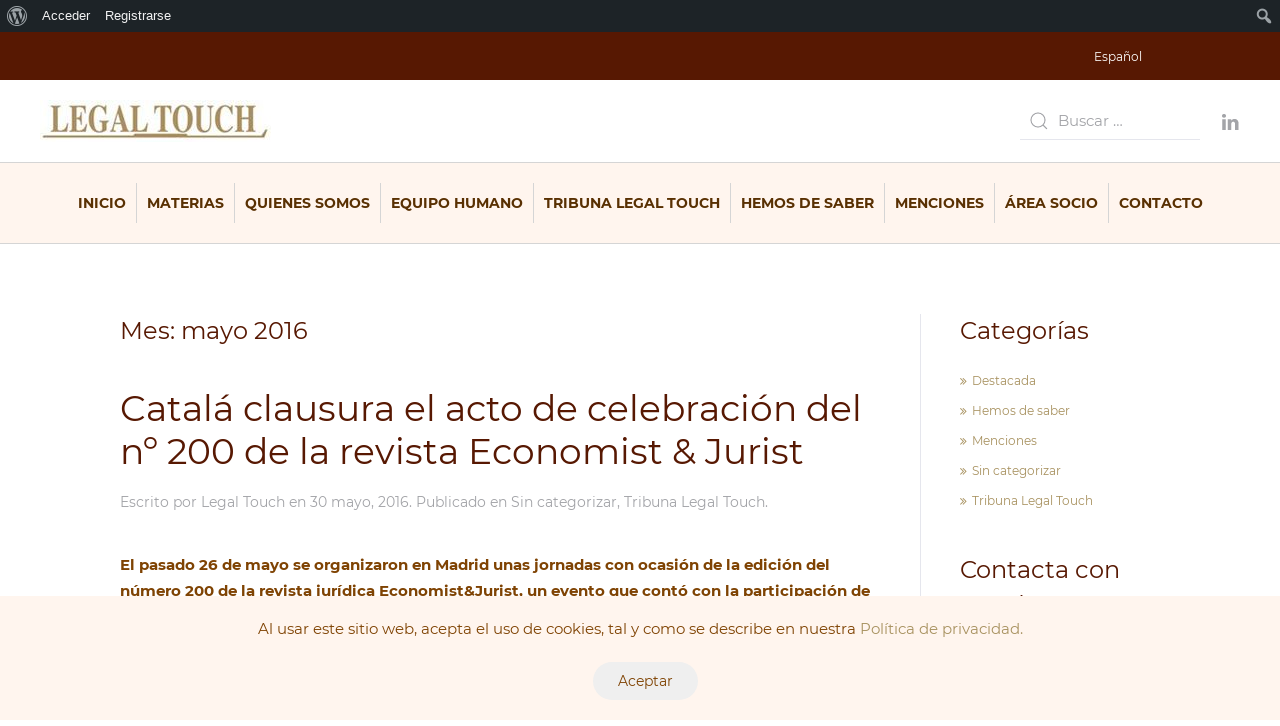

--- FILE ---
content_type: text/html; charset=UTF-8
request_url: https://www.legaltouch.es/2016/05/
body_size: 20015
content:
<!DOCTYPE html>
<html lang="es-ES">
    <head>

        <meta charset="UTF-8">
        <meta http-equiv="X-UA-Compatible" content="IE=edge">
        <meta name="viewport" content="width=device-width, initial-scale=1">
        <link rel="shortcut icon" href="/wp-content/uploads/2019/11/favicon.jpg">
        <link rel="apple-touch-icon-precomposed" href="/wp-content/themes/yootheme/vendor/yootheme/theme-wordpress/assets/images/apple-touch-icon.png">
                <meta name='robots' content='noindex, follow' />
<link rel="alternate" hreflang="es" href="https://www.legaltouch.es/2016/05/" />
<link rel="alternate" hreflang="x-default" href="https://www.legaltouch.es/2016/05/" />

	<!-- This site is optimized with the Yoast SEO plugin v21.9.1 - https://yoast.com/wordpress/plugins/seo/ -->
	<title>mayo 2016 - Legal Touch</title>
	<meta property="og:locale" content="es_ES" class="yoast-seo-meta-tag" />
	<meta property="og:type" content="website" class="yoast-seo-meta-tag" />
	<meta property="og:title" content="mayo 2016 - Legal Touch" class="yoast-seo-meta-tag" />
	<meta property="og:url" content="https://www.legaltouch.es/2016/05/" class="yoast-seo-meta-tag" />
	<meta property="og:site_name" content="Legal Touch" class="yoast-seo-meta-tag" />
	<meta name="twitter:card" content="summary_large_image" class="yoast-seo-meta-tag" />
	<script type="application/ld+json" class="yoast-schema-graph">{"@context":"https://schema.org","@graph":[{"@type":"CollectionPage","@id":"https://www.legaltouch.es/2016/05/","url":"https://www.legaltouch.es/2016/05/","name":"mayo 2016 - Legal Touch","isPartOf":{"@id":"https://www.legaltouch.es/#website"},"primaryImageOfPage":{"@id":"https://www.legaltouch.es/2016/05/#primaryimage"},"image":{"@id":"https://www.legaltouch.es/2016/05/#primaryimage"},"thumbnailUrl":"","breadcrumb":{"@id":"https://www.legaltouch.es/2016/05/#breadcrumb"},"inLanguage":"es"},{"@type":"ImageObject","inLanguage":"es","@id":"https://www.legaltouch.es/2016/05/#primaryimage","url":"","contentUrl":""},{"@type":"BreadcrumbList","@id":"https://www.legaltouch.es/2016/05/#breadcrumb","itemListElement":[{"@type":"ListItem","position":1,"name":"Portada","item":"https://www.legaltouch.es/"},{"@type":"ListItem","position":2,"name":"Archivo de mayo 2016"}]},{"@type":"WebSite","@id":"https://www.legaltouch.es/#website","url":"https://www.legaltouch.es/","name":"Legal Touch","description":"","potentialAction":[{"@type":"SearchAction","target":{"@type":"EntryPoint","urlTemplate":"https://www.legaltouch.es/?s={search_term_string}"},"query-input":"required name=search_term_string"}],"inLanguage":"es"}]}</script>
	<!-- / Yoast SEO plugin. -->


<link rel="alternate" type="application/rss+xml" title="Legal Touch &raquo; Feed" href="https://www.legaltouch.es/feed/" />
<link rel="alternate" type="application/rss+xml" title="Legal Touch &raquo; Feed de los comentarios" href="https://www.legaltouch.es/comments/feed/" />
<script type="text/javascript">
window._wpemojiSettings = {"baseUrl":"https:\/\/s.w.org\/images\/core\/emoji\/14.0.0\/72x72\/","ext":".png","svgUrl":"https:\/\/s.w.org\/images\/core\/emoji\/14.0.0\/svg\/","svgExt":".svg","source":{"concatemoji":"https:\/\/www.legaltouch.es\/wp-includes\/js\/wp-emoji-release.min.js?ver=6.3.7"}};
/*! This file is auto-generated */
!function(i,n){var o,s,e;function c(e){try{var t={supportTests:e,timestamp:(new Date).valueOf()};sessionStorage.setItem(o,JSON.stringify(t))}catch(e){}}function p(e,t,n){e.clearRect(0,0,e.canvas.width,e.canvas.height),e.fillText(t,0,0);var t=new Uint32Array(e.getImageData(0,0,e.canvas.width,e.canvas.height).data),r=(e.clearRect(0,0,e.canvas.width,e.canvas.height),e.fillText(n,0,0),new Uint32Array(e.getImageData(0,0,e.canvas.width,e.canvas.height).data));return t.every(function(e,t){return e===r[t]})}function u(e,t,n){switch(t){case"flag":return n(e,"\ud83c\udff3\ufe0f\u200d\u26a7\ufe0f","\ud83c\udff3\ufe0f\u200b\u26a7\ufe0f")?!1:!n(e,"\ud83c\uddfa\ud83c\uddf3","\ud83c\uddfa\u200b\ud83c\uddf3")&&!n(e,"\ud83c\udff4\udb40\udc67\udb40\udc62\udb40\udc65\udb40\udc6e\udb40\udc67\udb40\udc7f","\ud83c\udff4\u200b\udb40\udc67\u200b\udb40\udc62\u200b\udb40\udc65\u200b\udb40\udc6e\u200b\udb40\udc67\u200b\udb40\udc7f");case"emoji":return!n(e,"\ud83e\udef1\ud83c\udffb\u200d\ud83e\udef2\ud83c\udfff","\ud83e\udef1\ud83c\udffb\u200b\ud83e\udef2\ud83c\udfff")}return!1}function f(e,t,n){var r="undefined"!=typeof WorkerGlobalScope&&self instanceof WorkerGlobalScope?new OffscreenCanvas(300,150):i.createElement("canvas"),a=r.getContext("2d",{willReadFrequently:!0}),o=(a.textBaseline="top",a.font="600 32px Arial",{});return e.forEach(function(e){o[e]=t(a,e,n)}),o}function t(e){var t=i.createElement("script");t.src=e,t.defer=!0,i.head.appendChild(t)}"undefined"!=typeof Promise&&(o="wpEmojiSettingsSupports",s=["flag","emoji"],n.supports={everything:!0,everythingExceptFlag:!0},e=new Promise(function(e){i.addEventListener("DOMContentLoaded",e,{once:!0})}),new Promise(function(t){var n=function(){try{var e=JSON.parse(sessionStorage.getItem(o));if("object"==typeof e&&"number"==typeof e.timestamp&&(new Date).valueOf()<e.timestamp+604800&&"object"==typeof e.supportTests)return e.supportTests}catch(e){}return null}();if(!n){if("undefined"!=typeof Worker&&"undefined"!=typeof OffscreenCanvas&&"undefined"!=typeof URL&&URL.createObjectURL&&"undefined"!=typeof Blob)try{var e="postMessage("+f.toString()+"("+[JSON.stringify(s),u.toString(),p.toString()].join(",")+"));",r=new Blob([e],{type:"text/javascript"}),a=new Worker(URL.createObjectURL(r),{name:"wpTestEmojiSupports"});return void(a.onmessage=function(e){c(n=e.data),a.terminate(),t(n)})}catch(e){}c(n=f(s,u,p))}t(n)}).then(function(e){for(var t in e)n.supports[t]=e[t],n.supports.everything=n.supports.everything&&n.supports[t],"flag"!==t&&(n.supports.everythingExceptFlag=n.supports.everythingExceptFlag&&n.supports[t]);n.supports.everythingExceptFlag=n.supports.everythingExceptFlag&&!n.supports.flag,n.DOMReady=!1,n.readyCallback=function(){n.DOMReady=!0}}).then(function(){return e}).then(function(){var e;n.supports.everything||(n.readyCallback(),(e=n.source||{}).concatemoji?t(e.concatemoji):e.wpemoji&&e.twemoji&&(t(e.twemoji),t(e.wpemoji)))}))}((window,document),window._wpemojiSettings);
</script>
<style type="text/css">
img.wp-smiley,
img.emoji {
	display: inline !important;
	border: none !important;
	box-shadow: none !important;
	height: 1em !important;
	width: 1em !important;
	margin: 0 0.07em !important;
	vertical-align: -0.1em !important;
	background: none !important;
	padding: 0 !important;
}
</style>
	<link rel='stylesheet' id='dashicons-css' href='https://www.legaltouch.es/wp-includes/css/dashicons.min.css?ver=6.3.7' type='text/css' media='all' />
<link rel='stylesheet' id='admin-bar-css' href='https://www.legaltouch.es/wp-includes/css/admin-bar.min.css?ver=6.3.7' type='text/css' media='all' />
<style id='admin-bar-inline-css' type='text/css'>

			@font-face {
				font-family: 'w3tc';
			src: url('https://www.legaltouch.es/wp-content/plugins/w3-total-cache/pub/fonts/w3tc.eot');
			src: url('https://www.legaltouch.es/wp-content/plugins/w3-total-cache/pub/fonts/w3tc.eot?#iefix') format('embedded-opentype'),
				 url('https://www.legaltouch.es/wp-content/plugins/w3-total-cache/pub/fonts/w3tc.woff') format('woff'),
				 url('https://www.legaltouch.es/wp-content/plugins/w3-total-cache/pub/fonts/w3tc.ttf') format('truetype'),
				 url('https://www.legaltouch.es/wp-content/plugins/w3-total-cache/pub/fonts/w3tc.svg#w3tc') format('svg');
			font-weight: normal;
			font-style: normal;
		}
		.w3tc-icon:before{
			content:'\0041'; top: 2px;
			font-family: 'w3tc';
		}
</style>
<link rel='stylesheet' id='pt-cv-public-style-css' href='https://www.legaltouch.es/wp-content/plugins/content-views-query-and-display-post-page/public/assets/css/cv.css?ver=3.6.3' type='text/css' media='all' />
<link rel='stylesheet' id='wp-block-library-css' href='https://www.legaltouch.es/wp-includes/css/dist/block-library/style.min.css?ver=6.3.7' type='text/css' media='all' />
<style id='bp-login-form-style-inline-css' type='text/css'>
.widget_bp_core_login_widget .bp-login-widget-user-avatar{float:left}.widget_bp_core_login_widget .bp-login-widget-user-links{margin-left:70px}#bp-login-widget-form label{display:block;font-weight:600;margin:15px 0 5px;width:auto}#bp-login-widget-form input[type=password],#bp-login-widget-form input[type=text]{background-color:#fafafa;border:1px solid #d6d6d6;border-radius:0;font:inherit;font-size:100%;padding:.5em;width:100%}#bp-login-widget-form .bp-login-widget-register-link,#bp-login-widget-form .login-submit{display:inline;width:-moz-fit-content;width:fit-content}#bp-login-widget-form .bp-login-widget-register-link{margin-left:1em}#bp-login-widget-form .bp-login-widget-register-link a{filter:invert(1)}#bp-login-widget-form .bp-login-widget-pwd-link{font-size:80%}

</style>
<style id='bp-primary-nav-style-inline-css' type='text/css'>
.buddypress_object_nav .bp-navs{background:transparent;clear:both;overflow:hidden}.buddypress_object_nav .bp-navs ul{margin:0;padding:0}.buddypress_object_nav .bp-navs ul li{list-style:none;margin:0}.buddypress_object_nav .bp-navs ul li a,.buddypress_object_nav .bp-navs ul li span{border:0;display:block;padding:5px 10px;text-decoration:none}.buddypress_object_nav .bp-navs ul li .count{background:#eaeaea;border:1px solid #ccc;border-radius:50%;color:#555;display:inline-block;font-size:12px;margin-left:2px;padding:3px 6px;text-align:center;vertical-align:middle}.buddypress_object_nav .bp-navs ul li a .count:empty{display:none}.buddypress_object_nav .bp-navs ul li.last select{max-width:185px}.buddypress_object_nav .bp-navs ul li.current a,.buddypress_object_nav .bp-navs ul li.selected a{color:#333;opacity:1}.buddypress_object_nav .bp-navs ul li.current a .count,.buddypress_object_nav .bp-navs ul li.selected a .count{background-color:#fff}.buddypress_object_nav .bp-navs ul li.dynamic a .count,.buddypress_object_nav .bp-navs ul li.dynamic.current a .count,.buddypress_object_nav .bp-navs ul li.dynamic.selected a .count{background-color:#5087e5;border:0;color:#fafafa}.buddypress_object_nav .bp-navs ul li.dynamic a:hover .count{background-color:#5087e5;border:0;color:#fff}.buddypress_object_nav .main-navs.dir-navs{margin-bottom:20px}.buddypress_object_nav .bp-navs.group-create-links ul li.current a{text-align:center}.buddypress_object_nav .bp-navs.group-create-links ul li:not(.current),.buddypress_object_nav .bp-navs.group-create-links ul li:not(.current) a{color:#767676}.buddypress_object_nav .bp-navs.group-create-links ul li:not(.current) a:focus,.buddypress_object_nav .bp-navs.group-create-links ul li:not(.current) a:hover{background:none;color:#555}.buddypress_object_nav .bp-navs.group-create-links ul li:not(.current) a[disabled]:focus,.buddypress_object_nav .bp-navs.group-create-links ul li:not(.current) a[disabled]:hover{color:#767676}

</style>
<style id='bp-member-style-inline-css' type='text/css'>
[data-type="bp/member"] input.components-placeholder__input{border:1px solid #757575;border-radius:2px;flex:1 1 auto;padding:6px 8px}.bp-block-member{position:relative}.bp-block-member .member-content{display:flex}.bp-block-member .user-nicename{display:block}.bp-block-member .user-nicename a{border:none;color:currentColor;text-decoration:none}.bp-block-member .bp-profile-button{width:100%}.bp-block-member .bp-profile-button a.button{bottom:10px;display:inline-block;margin:18px 0 0;position:absolute;right:0}.bp-block-member.has-cover .item-header-avatar,.bp-block-member.has-cover .member-content,.bp-block-member.has-cover .member-description{z-index:2}.bp-block-member.has-cover .member-content,.bp-block-member.has-cover .member-description{padding-top:75px}.bp-block-member.has-cover .bp-member-cover-image{background-color:#c5c5c5;background-position:top;background-repeat:no-repeat;background-size:cover;border:0;display:block;height:150px;left:0;margin:0;padding:0;position:absolute;top:0;width:100%;z-index:1}.bp-block-member img.avatar{height:auto;width:auto}.bp-block-member.avatar-none .item-header-avatar{display:none}.bp-block-member.avatar-none.has-cover{min-height:200px}.bp-block-member.avatar-full{min-height:150px}.bp-block-member.avatar-full .item-header-avatar{width:180px}.bp-block-member.avatar-thumb .member-content{align-items:center;min-height:50px}.bp-block-member.avatar-thumb .item-header-avatar{width:70px}.bp-block-member.avatar-full.has-cover{min-height:300px}.bp-block-member.avatar-full.has-cover .item-header-avatar{width:200px}.bp-block-member.avatar-full.has-cover img.avatar{background:hsla(0,0%,100%,.8);border:2px solid #fff;margin-left:20px}.bp-block-member.avatar-thumb.has-cover .item-header-avatar{padding-top:75px}.entry .entry-content .bp-block-member .user-nicename a{border:none;color:currentColor;text-decoration:none}

</style>
<style id='bp-members-style-inline-css' type='text/css'>
[data-type="bp/members"] .components-placeholder.is-appender{min-height:0}[data-type="bp/members"] .components-placeholder.is-appender .components-placeholder__label:empty{display:none}[data-type="bp/members"] .components-placeholder input.components-placeholder__input{border:1px solid #757575;border-radius:2px;flex:1 1 auto;padding:6px 8px}[data-type="bp/members"].avatar-none .member-description{width:calc(100% - 44px)}[data-type="bp/members"].avatar-full .member-description{width:calc(100% - 224px)}[data-type="bp/members"].avatar-thumb .member-description{width:calc(100% - 114px)}[data-type="bp/members"] .member-content{position:relative}[data-type="bp/members"] .member-content .is-right{position:absolute;right:2px;top:2px}[data-type="bp/members"] .columns-2 .member-content .member-description,[data-type="bp/members"] .columns-3 .member-content .member-description,[data-type="bp/members"] .columns-4 .member-content .member-description{padding-left:44px;width:calc(100% - 44px)}[data-type="bp/members"] .columns-3 .is-right{right:-10px}[data-type="bp/members"] .columns-4 .is-right{right:-50px}.bp-block-members.is-grid{display:flex;flex-wrap:wrap;padding:0}.bp-block-members.is-grid .member-content{margin:0 1.25em 1.25em 0;width:100%}@media(min-width:600px){.bp-block-members.columns-2 .member-content{width:calc(50% - .625em)}.bp-block-members.columns-2 .member-content:nth-child(2n){margin-right:0}.bp-block-members.columns-3 .member-content{width:calc(33.33333% - .83333em)}.bp-block-members.columns-3 .member-content:nth-child(3n){margin-right:0}.bp-block-members.columns-4 .member-content{width:calc(25% - .9375em)}.bp-block-members.columns-4 .member-content:nth-child(4n){margin-right:0}}.bp-block-members .member-content{display:flex;flex-direction:column;padding-bottom:1em;text-align:center}.bp-block-members .member-content .item-header-avatar,.bp-block-members .member-content .member-description{width:100%}.bp-block-members .member-content .item-header-avatar{margin:0 auto}.bp-block-members .member-content .item-header-avatar img.avatar{display:inline-block}@media(min-width:600px){.bp-block-members .member-content{flex-direction:row;text-align:left}.bp-block-members .member-content .item-header-avatar,.bp-block-members .member-content .member-description{width:auto}.bp-block-members .member-content .item-header-avatar{margin:0}}.bp-block-members .member-content .user-nicename{display:block}.bp-block-members .member-content .user-nicename a{border:none;color:currentColor;text-decoration:none}.bp-block-members .member-content time{color:#767676;display:block;font-size:80%}.bp-block-members.avatar-none .item-header-avatar{display:none}.bp-block-members.avatar-full{min-height:190px}.bp-block-members.avatar-full .item-header-avatar{width:180px}.bp-block-members.avatar-thumb .member-content{min-height:80px}.bp-block-members.avatar-thumb .item-header-avatar{width:70px}.bp-block-members.columns-2 .member-content,.bp-block-members.columns-3 .member-content,.bp-block-members.columns-4 .member-content{display:block;text-align:center}.bp-block-members.columns-2 .member-content .item-header-avatar,.bp-block-members.columns-3 .member-content .item-header-avatar,.bp-block-members.columns-4 .member-content .item-header-avatar{margin:0 auto}.bp-block-members img.avatar{height:auto;max-width:-moz-fit-content;max-width:fit-content;width:auto}.bp-block-members .member-content.has-activity{align-items:center}.bp-block-members .member-content.has-activity .item-header-avatar{padding-right:1em}.bp-block-members .member-content.has-activity .wp-block-quote{margin-bottom:0;text-align:left}.bp-block-members .member-content.has-activity .wp-block-quote cite a,.entry .entry-content .bp-block-members .user-nicename a{border:none;color:currentColor;text-decoration:none}

</style>
<style id='bp-dynamic-members-style-inline-css' type='text/css'>
.bp-dynamic-block-container .item-options{font-size:.5em;margin:0 0 1em;padding:1em 0}.bp-dynamic-block-container .item-options a.selected{font-weight:600}.bp-dynamic-block-container ul.item-list{list-style:none;margin:1em 0;padding-left:0}.bp-dynamic-block-container ul.item-list li{margin-bottom:1em}.bp-dynamic-block-container ul.item-list li:after,.bp-dynamic-block-container ul.item-list li:before{content:" ";display:table}.bp-dynamic-block-container ul.item-list li:after{clear:both}.bp-dynamic-block-container ul.item-list li .item-avatar{float:left;width:60px}.bp-dynamic-block-container ul.item-list li .item{margin-left:70px}

</style>
<style id='bp-online-members-style-inline-css' type='text/css'>
.widget_bp_core_whos_online_widget .avatar-block,[data-type="bp/online-members"] .avatar-block{display:flex;flex-flow:row wrap}.widget_bp_core_whos_online_widget .avatar-block img,[data-type="bp/online-members"] .avatar-block img{margin:.5em}

</style>
<style id='bp-active-members-style-inline-css' type='text/css'>
.widget_bp_core_recently_active_widget .avatar-block,[data-type="bp/active-members"] .avatar-block{display:flex;flex-flow:row wrap}.widget_bp_core_recently_active_widget .avatar-block img,[data-type="bp/active-members"] .avatar-block img{margin:.5em}

</style>
<style id='bp-latest-activities-style-inline-css' type='text/css'>
.bp-latest-activities .components-flex.components-select-control select[multiple]{height:auto;padding:0 8px}.bp-latest-activities .components-flex.components-select-control select[multiple]+.components-input-control__suffix svg{display:none}.bp-latest-activities-block a,.entry .entry-content .bp-latest-activities-block a{border:none;text-decoration:none}.bp-latest-activities-block .activity-list.item-list blockquote{border:none;padding:0}.bp-latest-activities-block .activity-list.item-list blockquote .activity-item:not(.mini){box-shadow:1px 0 4px rgba(0,0,0,.15);padding:0 1em;position:relative}.bp-latest-activities-block .activity-list.item-list blockquote .activity-item:not(.mini):after,.bp-latest-activities-block .activity-list.item-list blockquote .activity-item:not(.mini):before{border-color:transparent;border-style:solid;content:"";display:block;height:0;left:15px;position:absolute;width:0}.bp-latest-activities-block .activity-list.item-list blockquote .activity-item:not(.mini):before{border-top-color:rgba(0,0,0,.15);border-width:9px;bottom:-18px;left:14px}.bp-latest-activities-block .activity-list.item-list blockquote .activity-item:not(.mini):after{border-top-color:#fff;border-width:8px;bottom:-16px}.bp-latest-activities-block .activity-list.item-list blockquote .activity-item.mini .avatar{display:inline-block;height:20px;margin-right:2px;vertical-align:middle;width:20px}.bp-latest-activities-block .activity-list.item-list footer{align-items:center;display:flex}.bp-latest-activities-block .activity-list.item-list footer img.avatar{border:none;display:inline-block;margin-right:.5em}.bp-latest-activities-block .activity-list.item-list footer .activity-time-since{font-size:90%}.bp-latest-activities-block .widget-error{border-left:4px solid #0b80a4;box-shadow:1px 0 4px rgba(0,0,0,.15)}.bp-latest-activities-block .widget-error p{padding:0 1em}

</style>
<style id='bp-friends-style-inline-css' type='text/css'>
.bp-dynamic-block-container .item-options{font-size:.5em;margin:0 0 1em;padding:1em 0}.bp-dynamic-block-container .item-options a.selected{font-weight:600}.bp-dynamic-block-container ul.item-list{list-style:none;margin:1em 0;padding-left:0}.bp-dynamic-block-container ul.item-list li{margin-bottom:1em}.bp-dynamic-block-container ul.item-list li:after,.bp-dynamic-block-container ul.item-list li:before{content:" ";display:table}.bp-dynamic-block-container ul.item-list li:after{clear:both}.bp-dynamic-block-container ul.item-list li .item-avatar{float:left;width:60px}.bp-dynamic-block-container ul.item-list li .item{margin-left:70px}

</style>
<style id='bp-sitewide-notices-style-inline-css' type='text/css'>
.bp-sitewide-notice-block .bp-screen-reader-text,[data-type="bp/sitewide-notices"] .bp-screen-reader-text{clip:rect(0 0 0 0);word-wrap:normal!important;border:0;height:1px;margin:-1px;overflow:hidden;padding:0;position:absolute;width:1px}.bp-sitewide-notice-block [data-bp-tooltip]:after,[data-type="bp/sitewide-notices"] [data-bp-tooltip]:after{word-wrap:break-word;background-color:#fff;border:1px solid #737373;border-radius:1px;box-shadow:4px 4px 8px rgba(0,0,0,.2);color:#333;content:attr(data-bp-tooltip);display:none;font-family:Helvetica Neue,Helvetica,Arial,san-serif;font-size:12px;font-weight:400;letter-spacing:normal;line-height:1.25;max-width:200px;opacity:0;padding:5px 8px;pointer-events:none;position:absolute;text-shadow:none;text-transform:none;transform:translateZ(0);transition:all 1.5s ease;visibility:hidden;white-space:nowrap;z-index:100000}.bp-sitewide-notice-block .bp-tooltip:after,[data-type="bp/sitewide-notices"] .bp-tooltip:after{left:50%;margin-top:7px;top:110%;transform:translate(-50%)}.bp-sitewide-notice-block{border-left:4px solid #ff853c;padding-left:1em;position:relative}.bp-sitewide-notice-block h2:before{background:none;border:none}.bp-sitewide-notice-block .dismiss-notice{background-color:transparent;border:1px solid #ff853c;color:#ff853c;display:block;padding:.2em .5em;position:absolute;right:.5em;top:.5em;width:-moz-fit-content;width:fit-content}.bp-sitewide-notice-block .dismiss-notice:hover{background-color:#ff853c;color:#fff}

</style>
<style id='classic-theme-styles-inline-css' type='text/css'>
/*! This file is auto-generated */
.wp-block-button__link{color:#fff;background-color:#32373c;border-radius:9999px;box-shadow:none;text-decoration:none;padding:calc(.667em + 2px) calc(1.333em + 2px);font-size:1.125em}.wp-block-file__button{background:#32373c;color:#fff;text-decoration:none}
</style>
<style id='global-styles-inline-css' type='text/css'>
body{--wp--preset--color--black: #000000;--wp--preset--color--cyan-bluish-gray: #abb8c3;--wp--preset--color--white: #ffffff;--wp--preset--color--pale-pink: #f78da7;--wp--preset--color--vivid-red: #cf2e2e;--wp--preset--color--luminous-vivid-orange: #ff6900;--wp--preset--color--luminous-vivid-amber: #fcb900;--wp--preset--color--light-green-cyan: #7bdcb5;--wp--preset--color--vivid-green-cyan: #00d084;--wp--preset--color--pale-cyan-blue: #8ed1fc;--wp--preset--color--vivid-cyan-blue: #0693e3;--wp--preset--color--vivid-purple: #9b51e0;--wp--preset--gradient--vivid-cyan-blue-to-vivid-purple: linear-gradient(135deg,rgba(6,147,227,1) 0%,rgb(155,81,224) 100%);--wp--preset--gradient--light-green-cyan-to-vivid-green-cyan: linear-gradient(135deg,rgb(122,220,180) 0%,rgb(0,208,130) 100%);--wp--preset--gradient--luminous-vivid-amber-to-luminous-vivid-orange: linear-gradient(135deg,rgba(252,185,0,1) 0%,rgba(255,105,0,1) 100%);--wp--preset--gradient--luminous-vivid-orange-to-vivid-red: linear-gradient(135deg,rgba(255,105,0,1) 0%,rgb(207,46,46) 100%);--wp--preset--gradient--very-light-gray-to-cyan-bluish-gray: linear-gradient(135deg,rgb(238,238,238) 0%,rgb(169,184,195) 100%);--wp--preset--gradient--cool-to-warm-spectrum: linear-gradient(135deg,rgb(74,234,220) 0%,rgb(151,120,209) 20%,rgb(207,42,186) 40%,rgb(238,44,130) 60%,rgb(251,105,98) 80%,rgb(254,248,76) 100%);--wp--preset--gradient--blush-light-purple: linear-gradient(135deg,rgb(255,206,236) 0%,rgb(152,150,240) 100%);--wp--preset--gradient--blush-bordeaux: linear-gradient(135deg,rgb(254,205,165) 0%,rgb(254,45,45) 50%,rgb(107,0,62) 100%);--wp--preset--gradient--luminous-dusk: linear-gradient(135deg,rgb(255,203,112) 0%,rgb(199,81,192) 50%,rgb(65,88,208) 100%);--wp--preset--gradient--pale-ocean: linear-gradient(135deg,rgb(255,245,203) 0%,rgb(182,227,212) 50%,rgb(51,167,181) 100%);--wp--preset--gradient--electric-grass: linear-gradient(135deg,rgb(202,248,128) 0%,rgb(113,206,126) 100%);--wp--preset--gradient--midnight: linear-gradient(135deg,rgb(2,3,129) 0%,rgb(40,116,252) 100%);--wp--preset--font-size--small: 13px;--wp--preset--font-size--medium: 20px;--wp--preset--font-size--large: 36px;--wp--preset--font-size--x-large: 42px;--wp--preset--spacing--20: 0.44rem;--wp--preset--spacing--30: 0.67rem;--wp--preset--spacing--40: 1rem;--wp--preset--spacing--50: 1.5rem;--wp--preset--spacing--60: 2.25rem;--wp--preset--spacing--70: 3.38rem;--wp--preset--spacing--80: 5.06rem;--wp--preset--shadow--natural: 6px 6px 9px rgba(0, 0, 0, 0.2);--wp--preset--shadow--deep: 12px 12px 50px rgba(0, 0, 0, 0.4);--wp--preset--shadow--sharp: 6px 6px 0px rgba(0, 0, 0, 0.2);--wp--preset--shadow--outlined: 6px 6px 0px -3px rgba(255, 255, 255, 1), 6px 6px rgba(0, 0, 0, 1);--wp--preset--shadow--crisp: 6px 6px 0px rgba(0, 0, 0, 1);}:where(.is-layout-flex){gap: 0.5em;}:where(.is-layout-grid){gap: 0.5em;}body .is-layout-flow > .alignleft{float: left;margin-inline-start: 0;margin-inline-end: 2em;}body .is-layout-flow > .alignright{float: right;margin-inline-start: 2em;margin-inline-end: 0;}body .is-layout-flow > .aligncenter{margin-left: auto !important;margin-right: auto !important;}body .is-layout-constrained > .alignleft{float: left;margin-inline-start: 0;margin-inline-end: 2em;}body .is-layout-constrained > .alignright{float: right;margin-inline-start: 2em;margin-inline-end: 0;}body .is-layout-constrained > .aligncenter{margin-left: auto !important;margin-right: auto !important;}body .is-layout-constrained > :where(:not(.alignleft):not(.alignright):not(.alignfull)){max-width: var(--wp--style--global--content-size);margin-left: auto !important;margin-right: auto !important;}body .is-layout-constrained > .alignwide{max-width: var(--wp--style--global--wide-size);}body .is-layout-flex{display: flex;}body .is-layout-flex{flex-wrap: wrap;align-items: center;}body .is-layout-flex > *{margin: 0;}body .is-layout-grid{display: grid;}body .is-layout-grid > *{margin: 0;}:where(.wp-block-columns.is-layout-flex){gap: 2em;}:where(.wp-block-columns.is-layout-grid){gap: 2em;}:where(.wp-block-post-template.is-layout-flex){gap: 1.25em;}:where(.wp-block-post-template.is-layout-grid){gap: 1.25em;}.has-black-color{color: var(--wp--preset--color--black) !important;}.has-cyan-bluish-gray-color{color: var(--wp--preset--color--cyan-bluish-gray) !important;}.has-white-color{color: var(--wp--preset--color--white) !important;}.has-pale-pink-color{color: var(--wp--preset--color--pale-pink) !important;}.has-vivid-red-color{color: var(--wp--preset--color--vivid-red) !important;}.has-luminous-vivid-orange-color{color: var(--wp--preset--color--luminous-vivid-orange) !important;}.has-luminous-vivid-amber-color{color: var(--wp--preset--color--luminous-vivid-amber) !important;}.has-light-green-cyan-color{color: var(--wp--preset--color--light-green-cyan) !important;}.has-vivid-green-cyan-color{color: var(--wp--preset--color--vivid-green-cyan) !important;}.has-pale-cyan-blue-color{color: var(--wp--preset--color--pale-cyan-blue) !important;}.has-vivid-cyan-blue-color{color: var(--wp--preset--color--vivid-cyan-blue) !important;}.has-vivid-purple-color{color: var(--wp--preset--color--vivid-purple) !important;}.has-black-background-color{background-color: var(--wp--preset--color--black) !important;}.has-cyan-bluish-gray-background-color{background-color: var(--wp--preset--color--cyan-bluish-gray) !important;}.has-white-background-color{background-color: var(--wp--preset--color--white) !important;}.has-pale-pink-background-color{background-color: var(--wp--preset--color--pale-pink) !important;}.has-vivid-red-background-color{background-color: var(--wp--preset--color--vivid-red) !important;}.has-luminous-vivid-orange-background-color{background-color: var(--wp--preset--color--luminous-vivid-orange) !important;}.has-luminous-vivid-amber-background-color{background-color: var(--wp--preset--color--luminous-vivid-amber) !important;}.has-light-green-cyan-background-color{background-color: var(--wp--preset--color--light-green-cyan) !important;}.has-vivid-green-cyan-background-color{background-color: var(--wp--preset--color--vivid-green-cyan) !important;}.has-pale-cyan-blue-background-color{background-color: var(--wp--preset--color--pale-cyan-blue) !important;}.has-vivid-cyan-blue-background-color{background-color: var(--wp--preset--color--vivid-cyan-blue) !important;}.has-vivid-purple-background-color{background-color: var(--wp--preset--color--vivid-purple) !important;}.has-black-border-color{border-color: var(--wp--preset--color--black) !important;}.has-cyan-bluish-gray-border-color{border-color: var(--wp--preset--color--cyan-bluish-gray) !important;}.has-white-border-color{border-color: var(--wp--preset--color--white) !important;}.has-pale-pink-border-color{border-color: var(--wp--preset--color--pale-pink) !important;}.has-vivid-red-border-color{border-color: var(--wp--preset--color--vivid-red) !important;}.has-luminous-vivid-orange-border-color{border-color: var(--wp--preset--color--luminous-vivid-orange) !important;}.has-luminous-vivid-amber-border-color{border-color: var(--wp--preset--color--luminous-vivid-amber) !important;}.has-light-green-cyan-border-color{border-color: var(--wp--preset--color--light-green-cyan) !important;}.has-vivid-green-cyan-border-color{border-color: var(--wp--preset--color--vivid-green-cyan) !important;}.has-pale-cyan-blue-border-color{border-color: var(--wp--preset--color--pale-cyan-blue) !important;}.has-vivid-cyan-blue-border-color{border-color: var(--wp--preset--color--vivid-cyan-blue) !important;}.has-vivid-purple-border-color{border-color: var(--wp--preset--color--vivid-purple) !important;}.has-vivid-cyan-blue-to-vivid-purple-gradient-background{background: var(--wp--preset--gradient--vivid-cyan-blue-to-vivid-purple) !important;}.has-light-green-cyan-to-vivid-green-cyan-gradient-background{background: var(--wp--preset--gradient--light-green-cyan-to-vivid-green-cyan) !important;}.has-luminous-vivid-amber-to-luminous-vivid-orange-gradient-background{background: var(--wp--preset--gradient--luminous-vivid-amber-to-luminous-vivid-orange) !important;}.has-luminous-vivid-orange-to-vivid-red-gradient-background{background: var(--wp--preset--gradient--luminous-vivid-orange-to-vivid-red) !important;}.has-very-light-gray-to-cyan-bluish-gray-gradient-background{background: var(--wp--preset--gradient--very-light-gray-to-cyan-bluish-gray) !important;}.has-cool-to-warm-spectrum-gradient-background{background: var(--wp--preset--gradient--cool-to-warm-spectrum) !important;}.has-blush-light-purple-gradient-background{background: var(--wp--preset--gradient--blush-light-purple) !important;}.has-blush-bordeaux-gradient-background{background: var(--wp--preset--gradient--blush-bordeaux) !important;}.has-luminous-dusk-gradient-background{background: var(--wp--preset--gradient--luminous-dusk) !important;}.has-pale-ocean-gradient-background{background: var(--wp--preset--gradient--pale-ocean) !important;}.has-electric-grass-gradient-background{background: var(--wp--preset--gradient--electric-grass) !important;}.has-midnight-gradient-background{background: var(--wp--preset--gradient--midnight) !important;}.has-small-font-size{font-size: var(--wp--preset--font-size--small) !important;}.has-medium-font-size{font-size: var(--wp--preset--font-size--medium) !important;}.has-large-font-size{font-size: var(--wp--preset--font-size--large) !important;}.has-x-large-font-size{font-size: var(--wp--preset--font-size--x-large) !important;}
.wp-block-navigation a:where(:not(.wp-element-button)){color: inherit;}
:where(.wp-block-post-template.is-layout-flex){gap: 1.25em;}:where(.wp-block-post-template.is-layout-grid){gap: 1.25em;}
:where(.wp-block-columns.is-layout-flex){gap: 2em;}:where(.wp-block-columns.is-layout-grid){gap: 2em;}
.wp-block-pullquote{font-size: 1.5em;line-height: 1.6;}
</style>
<link rel='stylesheet' id='wk-styles-css' href='https://www.legaltouch.es/wp-content/plugins/__widgetkit/cache/wk-styles-98434b6e.css?ver=6.3.7' type='text/css' media='all' />
<link rel='stylesheet' id='bp-admin-bar-css' href='https://www.legaltouch.es/wp-content/plugins/buddypress/bp-core/css/admin-bar.min.css?ver=12.2.0' type='text/css' media='all' />
<link rel='stylesheet' id='bp-tooltips-css' href='https://www.legaltouch.es/wp-content/plugins/buddypress/bp-templates/bp-nouveau/css/bp-tooltips.min.css?ver=12.2.0' type='text/css' media='all' />
<link rel='stylesheet' id='bp-nouveau-css' href='https://www.legaltouch.es/wp-content/plugins/buddypress/bp-templates/bp-nouveau/css/buddypress.min.css?ver=12.2.0' type='text/css' media='screen' />
<link rel='stylesheet' id='bp-nouveau-priority-nav-css' href='https://www.legaltouch.es/wp-content/plugins/buddypress/bp-templates/bp-nouveau/css/priority-nav.min.css?ver=12.2.0' type='text/css' media='screen' />
<link rel='stylesheet' id='shortcodes-for-buddypress-css' href='https://www.legaltouch.es/wp-content/plugins/shortcodes-for-buddypress/public/css/shortcodes-for-buddypress-public.css?ver=2.7.0' type='text/css' media='all' />
<link rel='stylesheet' id='wpml-legacy-horizontal-list-0-css' href='https://www.legaltouch.es/wp-content/plugins/sitepress-multilingual-cms/templates/language-switchers/legacy-list-horizontal/style.min.css?ver=1' type='text/css' media='all' />
<link rel='stylesheet' id='megamenu-css' href='https://www.legaltouch.es/wp-content/uploads/maxmegamenu/style_es.css?ver=71cebd' type='text/css' media='all' />
<link rel='stylesheet' id='theme-style-css' href='https://www.legaltouch.es/wp-content/themes/yootheme/css/theme.1.css?ver=1719470208' type='text/css' media='all' />
<link rel='stylesheet' id='theme-style-update-css' href='https://www.legaltouch.es/wp-content/themes/yootheme/css/theme.update.css?ver=1.22.8' type='text/css' media='all' />
<link rel='stylesheet' id='font-awesome-css' href='https://www.legaltouch.es/wp-content/plugins/popup-anything-on-click/assets/css/font-awesome.min.css?ver=2.8' type='text/css' media='all' />
<link rel='stylesheet' id='popupaoc-public-style-css' href='https://www.legaltouch.es/wp-content/plugins/popup-anything-on-click/assets/css/popupaoc-public.css?ver=2.8' type='text/css' media='all' />
<!--n2css--><script>GOOGLE_MAPS_API_KEY = "AIzaSyBilPi0ezjVWQVkEl7D_9hyr4wdHA57d9s";</script>
<script type='text/javascript' src='https://www.legaltouch.es/wp-includes/js/jquery/jquery.min.js?ver=3.7.0' id='jquery-core-js'></script>
<script type='text/javascript' src='https://www.legaltouch.es/wp-includes/js/jquery/jquery-migrate.min.js?ver=3.4.1' id='jquery-migrate-js'></script>
<script type='text/javascript' src='https://www.legaltouch.es/wp-content/plugins/__widgetkit/cache/uikit2-f4968c4e.js?ver=6.3.7' id='uikit2-js'></script>
<script type='text/javascript' src='https://www.legaltouch.es/wp-content/plugins/__widgetkit/cache/wk-scripts-6ac67f3a.js?ver=6.3.7' id='wk-scripts-js'></script>
<script type='text/javascript' src='https://www.legaltouch.es/wp-content/plugins/buddypress/bp-core/js/jquery-query.min.js?ver=12.2.0' id='bp-jquery-query-js'></script>
<script type='text/javascript' src='https://www.legaltouch.es/wp-content/plugins/buddypress/bp-core/js/vendor/jquery-cookie.min.js?ver=12.2.0' id='bp-jquery-cookie-js'></script>
<script type='text/javascript' src='https://www.legaltouch.es/wp-content/plugins/buddypress/bp-core/js/vendor/jquery-scroll-to.min.js?ver=12.2.0' id='bp-jquery-scroll-to-js'></script>
<script type='text/javascript' src='https://www.legaltouch.es/wp-content/themes/yootheme/vendor/assets/uikit/dist/js/uikit.min.js?ver=1.22.8' id='theme-uikit-js'></script>
<script type='text/javascript' src='https://www.legaltouch.es/wp-content/themes/yootheme/js/theme.js?ver=1.22.8' id='theme-script-js'></script>
<script type='text/javascript' src='https://www.legaltouch.es/wp-content/themes/yootheme/vendor/assets/uikit/dist/js/uikit-icons-morgan-consulting.min.js?ver=1.22.8' id='theme-uikit-icons-js'></script>
<link rel="https://api.w.org/" href="https://www.legaltouch.es/wp-json/" /><link rel="EditURI" type="application/rsd+xml" title="RSD" href="https://www.legaltouch.es/xmlrpc.php?rsd" />
<meta name="generator" content="WordPress 6.3.7" />
<meta name="generator" content="WPML ver:4.6.9 stt:1,4,41,2;" />

	<script type="text/javascript">var ajaxurl = 'https://www.legaltouch.es/wp-admin/admin-ajax.php?lang=es&bpml_filter=true';</script>

<style type="text/css">.recentcomments a{display:inline !important;padding:0 !important;margin:0 !important;}</style><style type="text/css" media="print">#wpadminbar { display:none; }</style>
	<style type="text/css" media="screen">
	html { margin-top: 32px !important; }
	@media screen and ( max-width: 782px ) {
		html { margin-top: 46px !important; }
	}
</style>
	<script>var $theme = {"cookie":{"mode":"notification","template":"<div class=\"uk-section uk-section-xsmall uk-section-muted uk-position-bottom uk-position-fixed uk-position-z-index\">\n        <div class=\"uk-container uk-container-expand uk-text-center\">\n\n            <p>Al usar este sitio web, acepta el uso de cookies, tal y como se describe en nuestra <a href=\"\/..\/aviso-legal\/\">Pol\u00edtica de privacidad.<\/a><\/p>\n                            <button type=\"button\" class=\"js-accept uk-button uk-button- uk-margin-small-left\" data-uk-toggle=\"target: !.uk-section; animation: true\">Aceptar<\/button>\n            \n            \n        <\/div>\n    <\/div>"}};</script>
		<style type="text/css" id="wp-custom-css">
			/* MENU NAVBAR */
.uk-navbar-container:not(.uk-navbar-transparent) {
    background: #fff5ee;
	  border-bottom: 1px solid #d5d5d5;
    border-top: 1px solid #d5d5d5;
}
/*
.uk-navbar-container li { 
	border-right: solid #d5d5d5 1px; 
}
.uk-navbar-dropdown-grid li{
		border-right: 0px; 
}
.uk-navbar-container li:last-child { 
	border: 0px; 
}
*/
.uk-navbar-container .uk-flex-middle {
    justify-content: center;
}

/* MEGA MENU */
.mega-menu-wrap{
	background: #fff5ee!important;
	
}
.mega-menu-wrap li { 
	border-right: solid #d5d5d5 1px!important; 
}
.mega-menu-wrap li:last-child { 
	border-right: 0px!important; 
}
.mega-menu-link{
		color: #593002!important;
		text-transform: uppercase!important;
	font-weight: 600!important;

}
.mega-indicator{
	display:none!important;
}
#mega-menu-wrap-navbar #mega-menu-navbar > li.mega-menu-item.mega-current-menu-item > a.mega-menu-link, #mega-menu-wrap-navbar #mega-menu-navbar > li.mega-menu-item.mega-current-menu-ancestor > a.mega-menu-link, #mega-menu-wrap-navbar #mega-menu-navbar > li.mega-menu-item.mega-current-page-ancestor > a.mega-menu-link {
    background: #fff5ee;
    color: #a89260!important;
}
@media only screen and (min-width: 601px){
	#mega-menu-wrap-navbar #mega-menu-navbar > li.mega-menu-item > a.mega-menu-link:hover {
    background: #fff5ee;
    color: #a89260!important;
	}
}
#mega-menu-wrap-navbar #mega-menu-navbar > li.mega-menu-megamenu > ul.mega-sub-menu {
    background: rgba(87, 24, 2, 0.9)!important;
	  margin-top: 20px;
}
.mega-sub-menu a{
	color:white!important;
	font-size: 14px!important;
}
.mega-sub-menu li{
	border-right: 0px!important;
}
/*************************/


/*.menu-contacto {
  color: #ffffff !important;
  border-radius: 5px;
  background-color: #571802;
	margin-left: 10px;
}
.menu-contacto:hover {
  color: #ffffff !important;
  border-radius: 5px;
  background-color: #a78557;
	margin-left: 10px;
}*/

/* CARDS HEADER */
.box-header{
	background: rgba(82, 115, 195, 0.5);
}
.box-abogados{
	background: rgba(87, 24, 2, 0.8);
}
.box-abogados-contacta{
	color: black;
	background: rgba(255, 255, 255, 0.8);
	padding-top: 15px;
	padding-bottom: 15px;
}

/* BOX MATERIAS */
.wk-panel-box-primary {
    background-color: #fff5ee;
}
.wk-panel-title {
  font-weight: 600;
	color: #571802!important;
}
.wk-panel-box-primary:hover {
      background-color: rgba(255, 245, 238, 0.5);
}

/* ANCHO COMPLETO PÁGINA */
.tm-page{
	border-left-width: 0px;
	border-right-width: 0px;
}

/* ABOGADOS HOME*/
/*.uk-list li{
	font-weight: 600;
}*/

/* PUBLICACIONES BLOG HOME */
.pt-cv-wrapper img{
	height: 200px;
	object-fit: cover;
}
.pt-cv-title a{
   overflow: hidden;
   text-overflow: ellipsis;
   display: -webkit-box;
   line-height: 18px;
   max-height: 56px; 
   -webkit-line-clamp: 3;
   -webkit-box-orient: vertical;
}
.pt-cv-content{
   overflow: hidden;
   text-overflow: ellipsis;
   display: -webkit-box;
   line-height: 18px;
   max-height: 160px; 
   -webkit-line-clamp: 5;
   -webkit-box-orient: vertical;
}
.pt-cv-readmore {
    display: none;
}
.btn-success{
	display: none!important;
}

/* ENTRADAS RECIENTES FOOTER */
.tm-child-list a{
    font-size: 12px;
    line-height: 1.5;
}
.tm-child-list a::before {
		margin-right: 5px;
		font-family: Fontawesome;
    content: "\f101";
}

/* MATERIAS CAMBIO MOVIL */
.materiasmovil{
	display: none;
}
@media (max-width: 500px){
	.materiasmovil {
	display: inherit;
	text-align: center;
	}
	.materiasmovil a{
	color: black!important;
	font-size: 20px;
	}
	#nolanding .nf-form-content{
		display: none;
	}
	.nf-before-form-content{
		display: none;
	}
}

/* AREA SOCIOS */
@media screen and (min-width: 46.8em){
	.activity-update-form #whats-new-	submit input {
			width: 12em;
	}
}
.buddypress-wrap .select-wrap select {
    text-indent: 2px;
}

/* IMAGENES BLOG */

.uk-margin-top img{
	width: 100%;
	object-fit: cover;
}

/* AJUSTE FORMULARIOS */
/*color y groso campos*/
.nf-field{
	color: black;
}
.nf-form-content label {
	  font-weight: 300!important;
}
/*texto política privacidad*/
#nf-label-field-8{
	  font-size: 12px!important;
}
/*espacio campos*/
#ninja_forms_required_items, .nf-field-container {
    margin-bottom: 10px!important;
}

.nf-form-fields-required{
 display:none;
}
.nf-form-content button, .nf-form-content input[type=button], .nf-form-content input[type=submit] {
	background: #571802!important;
}
.nf-form-content button:hover, .nf-form-content input[type=button]:hover, .nf-form-content input[type=submit]:hover {
    color: #a78557!important;
}
.nf-form-content .nf-field-container #nf-field-14-wrap label:before {
    padding-left: 5px;
}

.wpml-ls-legacy-list-horizontal{
	padding: 0 7px;
}

/*AREA SOCIO REGISTER PAGE*/
#basic-details-section h2{
	font-size: 20px;
}
#profile-details-section h2{
	font-size: 20px;
}
.register-page .signup-form .description.indicator-hint{
	font-size: 11px!important;

}		</style>
		<style type="text/css">/** Mega Menu CSS: fs **/</style>
    </head>
    <body class="bp-nouveau archive date admin-bar no-customize-support  mega-menu-navbar no-js">
        		<div id="wpadminbar" class="nojq nojs">
						<div class="quicklinks" id="wp-toolbar" role="navigation" aria-label="Barra de herramientas">
				<ul id='wp-admin-bar-root-default' class="ab-top-menu"><li id='wp-admin-bar-wp-logo' class="menupop"><div class="ab-item ab-empty-item" tabindex="0" aria-haspopup="true"><span class="ab-icon" aria-hidden="true"></span><span class="screen-reader-text">Acerca de WordPress</span></div><div class="ab-sub-wrapper"><ul id='wp-admin-bar-wp-logo-external' class="ab-sub-secondary ab-submenu"><li id='wp-admin-bar-wporg'><a class='ab-item' href='https://es.wordpress.org/'>WordPress.org</a></li><li id='wp-admin-bar-documentation'><a class='ab-item' href='https://wordpress.org/documentation/'>Documentación</a></li><li id='wp-admin-bar-support-forums'><a class='ab-item' href='https://es.wordpress.org/support/'>Soporte</a></li><li id='wp-admin-bar-feedback'><a class='ab-item' href='https://es.wordpress.org/support/forum/comunidad/peticiones-y-feedback/'>Sugerencias</a></li></ul></div></li><li id='wp-admin-bar-bp-login'><a class='ab-item' href='https://www.legaltouch.es/login/?redirect_to=https%3A%2F%2Fwww.legaltouch.es%2F2016%2F05%2F'>Acceder</a></li><li id='wp-admin-bar-bp-register'><a class='ab-item' href='https://www.legaltouch.es/registro/'>Registrarse</a></li></ul><ul id='wp-admin-bar-top-secondary' class="ab-top-secondary ab-top-menu"><li id='wp-admin-bar-search' class="admin-bar-search"><div class="ab-item ab-empty-item" tabindex="-1"><form action="https://www.legaltouch.es/" method="get" id="adminbarsearch"><input class="adminbar-input" name="s" id="adminbar-search" type="text" value="" maxlength="150" /><label for="adminbar-search" class="screen-reader-text">Buscar</label><input type="submit" class="adminbar-button" value="Buscar" /></form></div></li></ul>			</div>
					</div>

		
        
        <div class="tm-page">

                        
<div class="tm-header-mobile uk-hidden@l">


    <div class="uk-navbar-container">
        <nav uk-navbar>

                        <div class="uk-navbar-left">

                
                                <a class="uk-navbar-toggle" href="#tm-mobile" uk-toggle>
                    <div uk-navbar-toggle-icon></div>
                                    </a>
                
                
            </div>
            
                        <div class="uk-navbar-center">
                <a class="uk-navbar-item uk-logo" href="https://www.legaltouch.es">
                    <img alt src="/wp-content/themes/yootheme/cache/logo-1-9d526d4a.png" srcset="/wp-content/themes/yootheme/cache/logo-1-9d526d4a.png 192w" sizes="(min-width: 192px) 192px" data-width="192" data-height="35">                </a>
            </div>
            
            
        </nav>
    </div>

    

<div id="tm-mobile" uk-offcanvas mode="slide" overlay>
    <div class="uk-offcanvas-bar">

        <button class="uk-offcanvas-close" type="button" uk-close></button>

        
            
<div class="uk-child-width-1-1" uk-grid>    <div>
<div class="uk-panel">

    
    
<ul class="uk-nav uk-nav-default">
    
	<li><a href="https://www.legaltouch.es/" class=" menu-item menu-item-type-post_type menu-item-object-page menu-item-home">Inicio</a></li>
	<li class="uk-parent"><a href="https://www.legaltouch.es/materias/" class=" menu-item menu-item-type-post_type menu-item-object-page menu-item-has-children">Materias</a>
	<ul class="uk-nav-sub">

		<li><a href="https://www.legaltouch.es/materias/civil/" class=" menu-item menu-item-type-post_type menu-item-object-page">Civil</a></li>
		<li><a href="https://www.legaltouch.es/materias/administrativo/" class=" menu-item menu-item-type-post_type menu-item-object-page">Administrativo</a></li>
		<li><a href="https://www.legaltouch.es/materias/laboral/" class=" menu-item menu-item-type-post_type menu-item-object-page">Laboral</a></li>
		<li><a href="https://www.legaltouch.es/materias/mercantil-societario/" class=" menu-item menu-item-type-post_type menu-item-object-page">Mercantil – Societario</a></li>
		<li><a href="https://www.legaltouch.es/materias/penal-economico/" class=" menu-item menu-item-type-post_type menu-item-object-page">Penal – Económico</a></li>
		<li><a href="https://www.legaltouch.es/materias/internacional/" class=" menu-item menu-item-type-post_type menu-item-object-page">Internacional</a></li>
		<li><a href="https://www.legaltouch.es/materias/extranjeria/" class=" menu-item menu-item-type-post_type menu-item-object-page">Extranjería</a></li>
		<li><a href="https://www.legaltouch.es/materias/transportes/" class=" menu-item menu-item-type-post_type menu-item-object-page">Transportes</a></li>
		<li><a href="https://www.legaltouch.es/materias/real-state/" class=" menu-item menu-item-type-post_type menu-item-object-page">Real State</a></li>
		<li><a href="https://www.legaltouch.es/materias/fiscal/" class=" menu-item menu-item-type-post_type menu-item-object-page">Fiscal</a></li>
		<li><a href="https://www.legaltouch.es/materias/patentes-y-marcas/" class=" menu-item menu-item-type-post_type menu-item-object-page">Patentes y Marcas</a></li>
		<li><a href="https://www.legaltouch.es/materias/acciones-colectivas/" class=" menu-item menu-item-type-post_type menu-item-object-page">Acciones Colectivas</a></li>
		<li><a href="https://www.legaltouch.es/materias/derecho-bancario/" class=" menu-item menu-item-type-post_type menu-item-object-page">Derecho bancario</a></li>
		<li><a href="https://www.legaltouch.es/materias/compliance-tributario-y-penal/" class=" menu-item menu-item-type-post_type menu-item-object-page">Compliance tributario y penal</a></li>
		<li><a href="https://www.legaltouch.es/materias/derecho-penal-militar-disciplinario/" class=" menu-item menu-item-type-post_type menu-item-object-page">Derecho penal militar disciplinario</a></li>
		<li><a href="https://www.legaltouch.es/materias/derecho-societario/" class=" menu-item menu-item-type-post_type menu-item-object-page">Derecho Societario</a></li>
		<li><a href="https://www.legaltouch.es/materias/zona-zec/" class=" menu-item menu-item-type-post_type menu-item-object-page">Zona ZEC</a></li>
		<li><a href="https://www.legaltouch.es/materias/nuevas-tecnologias/" class=" menu-item menu-item-type-post_type menu-item-object-page">Nuevas tecnologías</a></li>
		<li><a href="https://www.legaltouch.es/materias/inteligencia-artificial/" class=" menu-item menu-item-type-post_type menu-item-object-page">Inteligencia artificial</a></li>
		<li><a href="https://www.legaltouch.es/materias/familia/" class=" menu-item menu-item-type-post_type menu-item-object-page">Familia</a></li>
		<li><a href="https://www.legaltouch.es/materias/violencia-domestica/" class=" menu-item menu-item-type-post_type menu-item-object-page">Violencia doméstica</a></li></ul></li>
	<li><a href="https://www.legaltouch.es/quienes-somos/" class=" menu-item menu-item-type-post_type menu-item-object-page">Quienes Somos</a></li>
	<li><a href="https://www.legaltouch.es/equipo-humano/" class=" menu-item menu-item-type-post_type menu-item-object-page">Equipo Humano</a></li>
	<li><a href="https://www.legaltouch.es/tribuna-legal-touch/" class=" menu-item menu-item-type-taxonomy menu-item-object-category">Tribuna Legal Touch</a></li>
	<li><a href="https://www.legaltouch.es/hemos-de-saber/" class=" menu-item menu-item-type-taxonomy menu-item-object-category">Hemos de saber</a></li>
	<li><a href="https://www.legaltouch.es/actualidad/" class=" menu-item menu-item-type-taxonomy menu-item-object-category">Menciones</a></li>
	<li><a href="https://www.legaltouch.es/area-socio/" class=" menu-item menu-item-type-post_type menu-item-object-page">Área Socio</a></li>
	<li><a href="https://www.legaltouch.es/contacto/" class="menu-contacto menu-item menu-item-type-post_type menu-item-object-page">Contacto</a></li></ul>

</div>
</div>    <div>
<div class="uk-panel widget-search" id="widget-search-1">

    
    

    <form id="search-366" action="https://www.legaltouch.es/" method="get" role="search" class="uk-search uk-search-default">
<span uk-search-icon></span>
<input name="s" placeholder="Buscar &hellip;" type="search" class="uk-search-input">
</form>






</div>
</div></div>
            
    </div>
</div>

</div>


<div class="tm-toolbar tm-toolbar-default uk-visible@l">
    <div class="uk-container uk-flex uk-flex-middle">

        
                <div class="uk-margin-auto-left">
            <div class="uk-grid-medium uk-child-width-auto uk-flex-middle" uk-grid="margin: uk-margin-small-top">
                <div>
<div class="uk-panel widget-icl-lang-sel-widget" id="widget-icl_lang_sel_widget-2">

    
    
<div class="wpml-ls-sidebars-toolbar-right wpml-ls wpml-ls-legacy-list-horizontal">
	<ul><li class="wpml-ls-slot-toolbar-right wpml-ls-item wpml-ls-item-es wpml-ls-current-language wpml-ls-first-item wpml-ls-last-item wpml-ls-item-legacy-list-horizontal">
				<a href="https://www.legaltouch.es/2016/05/" class="wpml-ls-link">
                    <span class="wpml-ls-native">Español</span></a>
			</li></ul>
</div>

</div>
</div>            </div>
        </div>
        
    </div>
</div>

<div class="tm-header uk-visible@l" uk-header>





        <div class="tm-headerbar-top">
        <div class="uk-container uk-container-large uk-flex uk-flex-middle">

            
<a href="https://www.legaltouch.es" class="uk-logo">
    <img alt src="/wp-content/themes/yootheme/cache/logo-legaltouch-d3bf7cb1.jpeg" srcset="/wp-content/themes/yootheme/cache/logo-legaltouch-97841b14.jpeg 230w, /wp-content/themes/yootheme/cache/logo-legaltouch-d3bf7cb1.jpeg 231w" sizes="(min-width: 231px) 231px" data-width="231" data-height="42"></a>

                        <div class="uk-margin-auto-left">
                <div class="uk-grid-medium uk-child-width-auto uk-flex-middle" uk-grid>
                    <div>
<div class="uk-panel widget-search" id="widget-search-1">

    
    

    <form id="search-933" action="https://www.legaltouch.es/" method="get" role="search" class="uk-search uk-search-default">
<span uk-search-icon></span>
<input name="s" placeholder="Buscar &hellip;" type="search" class="uk-search-input">
</form>






</div>
</div><div>
<div class="uk-panel">

    
    
    <ul class="uk-grid-small uk-flex-inline uk-flex-middle uk-flex-nowrap" uk-grid>
                    <li>
                <a href="https://www.linkedin.com/company/legal-touch-abogados" class="uk-icon-link" uk-icon="linkedin"></a>
            </li>
            </ul>

</div>
</div>                </div>
            </div>
            
        </div>
    </div>
    
    
        
            <div class="uk-navbar-container">

                <div class="uk-container uk-container-large uk-flex uk-flex-middle">
                    <nav class="uk-navbar" uk-navbar="{&quot;align&quot;:&quot;left&quot;,&quot;boundary&quot;:&quot;!.uk-navbar-container&quot;,&quot;dropbar&quot;:true,&quot;dropbar-anchor&quot;:&quot;!.uk-navbar-container&quot;,&quot;dropbar-mode&quot;:&quot;slide&quot;}">

                                                <div class="uk-navbar-left">
                            <div id="mega-menu-wrap-navbar" class="mega-menu-wrap"><div class="mega-menu-toggle"><div class="mega-toggle-blocks-left"></div><div class="mega-toggle-blocks-center"></div><div class="mega-toggle-blocks-right"><div class='mega-toggle-block mega-menu-toggle-block mega-toggle-block-1' id='mega-toggle-block-1' tabindex='0'><span class='mega-toggle-label' role='button' aria-expanded='false'><span class='mega-toggle-label-closed'>MENU</span><span class='mega-toggle-label-open'>MENU</span></span></div></div></div><ul id="mega-menu-navbar" class="mega-menu max-mega-menu mega-menu-horizontal mega-no-js" data-event="hover_intent" data-effect="fade_up" data-effect-speed="200" data-effect-mobile="disabled" data-effect-speed-mobile="0" data-panel-width="body" data-panel-inner-width=".uk-container-large" data-mobile-force-width="false" data-second-click="go" data-document-click="collapse" data-vertical-behaviour="standard" data-breakpoint="600" data-unbind="true" data-mobile-state="collapse_all" data-hover-intent-timeout="300" data-hover-intent-interval="100"><li class='mega-menu-item mega-menu-item-type-post_type mega-menu-item-object-page mega-menu-item-home mega-align-bottom-left mega-menu-flyout mega-menu-item-59' id='mega-menu-item-59'><a class="mega-menu-link" href="https://www.legaltouch.es/" tabindex="0">Inicio</a></li><li class='mega-menu-item mega-menu-item-type-post_type mega-menu-item-object-page mega-menu-item-has-children mega-menu-megamenu mega-align-bottom-left mega-menu-grid mega-menu-item-104' id='mega-menu-item-104'><a class="mega-menu-link" href="https://www.legaltouch.es/materias/" aria-haspopup="true" aria-expanded="false" tabindex="0">Materias<span class="mega-indicator"></span></a>
<ul class="mega-sub-menu">
<li class='mega-menu-row' id='mega-menu-104-0'>
	<ul class="mega-sub-menu">
<li class='mega-menu-column mega-menu-columns-3-of-12' id='mega-menu-104-0-0'>
		<ul class="mega-sub-menu">
<li class='mega-menu-item mega-menu-item-type-post_type mega-menu-item-object-page mega-menu-item-58' id='mega-menu-item-58'><a class="mega-menu-link" href="https://www.legaltouch.es/materias/civil/">Civil</a></li><li class='mega-menu-item mega-menu-item-type-post_type mega-menu-item-object-page mega-menu-item-57' id='mega-menu-item-57'><a class="mega-menu-link" href="https://www.legaltouch.es/materias/administrativo/">Administrativo</a></li><li class='mega-menu-item mega-menu-item-type-post_type mega-menu-item-object-page mega-menu-item-56' id='mega-menu-item-56'><a class="mega-menu-link" href="https://www.legaltouch.es/materias/laboral/">Laboral</a></li><li class='mega-menu-item mega-menu-item-type-post_type mega-menu-item-object-page mega-menu-item-55' id='mega-menu-item-55'><a class="mega-menu-link" href="https://www.legaltouch.es/materias/mercantil-societario/">Mercantil – Societario</a></li><li class='mega-menu-item mega-menu-item-type-post_type mega-menu-item-object-page mega-menu-item-54' id='mega-menu-item-54'><a class="mega-menu-link" href="https://www.legaltouch.es/materias/penal-economico/">Penal – Económico</a></li><li class='mega-menu-item mega-menu-item-type-post_type mega-menu-item-object-page mega-menu-item-53' id='mega-menu-item-53'><a class="mega-menu-link" href="https://www.legaltouch.es/materias/internacional/">Internacional</a></li>		</ul>
</li><li class='mega-menu-column mega-menu-columns-3-of-12' id='mega-menu-104-0-1'>
		<ul class="mega-sub-menu">
<li class='mega-menu-item mega-menu-item-type-post_type mega-menu-item-object-page mega-menu-item-52' id='mega-menu-item-52'><a class="mega-menu-link" href="https://www.legaltouch.es/materias/extranjeria/">Extranjería</a></li><li class='mega-menu-item mega-menu-item-type-post_type mega-menu-item-object-page mega-menu-item-51' id='mega-menu-item-51'><a class="mega-menu-link" href="https://www.legaltouch.es/materias/transportes/">Transportes</a></li><li class='mega-menu-item mega-menu-item-type-post_type mega-menu-item-object-page mega-menu-item-50' id='mega-menu-item-50'><a class="mega-menu-link" href="https://www.legaltouch.es/materias/real-state/">Real State</a></li><li class='mega-menu-item mega-menu-item-type-post_type mega-menu-item-object-page mega-menu-item-49' id='mega-menu-item-49'><a class="mega-menu-link" href="https://www.legaltouch.es/materias/fiscal/">Fiscal</a></li><li class='mega-menu-item mega-menu-item-type-post_type mega-menu-item-object-page mega-menu-item-48' id='mega-menu-item-48'><a class="mega-menu-link" href="https://www.legaltouch.es/materias/patentes-y-marcas/">Patentes y Marcas</a></li>		</ul>
</li><li class='mega-menu-column mega-menu-columns-3-of-12' id='mega-menu-104-0-2'>
		<ul class="mega-sub-menu">
<li class='mega-menu-item mega-menu-item-type-post_type mega-menu-item-object-page mega-menu-item-47' id='mega-menu-item-47'><a class="mega-menu-link" href="https://www.legaltouch.es/materias/acciones-colectivas/">Acciones Colectivas</a></li><li class='mega-menu-item mega-menu-item-type-post_type mega-menu-item-object-page mega-menu-item-5342' id='mega-menu-item-5342'><a class="mega-menu-link" href="https://www.legaltouch.es/materias/derecho-bancario/">Derecho bancario</a></li><li class='mega-menu-item mega-menu-item-type-post_type mega-menu-item-object-page mega-menu-item-5341' id='mega-menu-item-5341'><a class="mega-menu-link" href="https://www.legaltouch.es/materias/compliance-tributario-y-penal/">Compliance tributario y penal</a></li><li class='mega-menu-item mega-menu-item-type-post_type mega-menu-item-object-page mega-menu-item-5343' id='mega-menu-item-5343'><a class="mega-menu-link" href="https://www.legaltouch.es/materias/derecho-penal-militar-disciplinario/">Derecho penal militar disciplinario</a></li><li class='mega-menu-item mega-menu-item-type-post_type mega-menu-item-object-page mega-menu-item-5344' id='mega-menu-item-5344'><a class="mega-menu-link" href="https://www.legaltouch.es/materias/derecho-societario/">Derecho Societario</a></li>		</ul>
</li><li class='mega-menu-column mega-menu-columns-3-of-12' id='mega-menu-104-0-3'>
		<ul class="mega-sub-menu">
<li class='mega-menu-item mega-menu-item-type-post_type mega-menu-item-object-page mega-menu-item-5349' id='mega-menu-item-5349'><a class="mega-menu-link" href="https://www.legaltouch.es/materias/zona-zec/">Zona ZEC</a></li><li class='mega-menu-item mega-menu-item-type-post_type mega-menu-item-object-page mega-menu-item-5347' id='mega-menu-item-5347'><a class="mega-menu-link" href="https://www.legaltouch.es/materias/nuevas-tecnologias/">Nuevas tecnologías</a></li><li class='mega-menu-item mega-menu-item-type-post_type mega-menu-item-object-page mega-menu-item-5346' id='mega-menu-item-5346'><a class="mega-menu-link" href="https://www.legaltouch.es/materias/inteligencia-artificial/">Inteligencia artificial</a></li><li class='mega-menu-item mega-menu-item-type-post_type mega-menu-item-object-page mega-menu-item-5345' id='mega-menu-item-5345'><a class="mega-menu-link" href="https://www.legaltouch.es/materias/familia/">Familia</a></li><li class='mega-menu-item mega-menu-item-type-post_type mega-menu-item-object-page mega-menu-item-5348' id='mega-menu-item-5348'><a class="mega-menu-link" href="https://www.legaltouch.es/materias/violencia-domestica/">Violencia doméstica</a></li>		</ul>
</li>	</ul>
</li></ul>
</li><li class='mega-menu-item mega-menu-item-type-post_type mega-menu-item-object-page mega-align-bottom-left mega-menu-flyout mega-menu-item-105' id='mega-menu-item-105'><a class="mega-menu-link" href="https://www.legaltouch.es/quienes-somos/" tabindex="0">Quienes Somos</a></li><li class='mega-menu-item mega-menu-item-type-post_type mega-menu-item-object-page mega-align-bottom-left mega-menu-flyout mega-menu-item-106' id='mega-menu-item-106'><a class="mega-menu-link" href="https://www.legaltouch.es/equipo-humano/" tabindex="0">Equipo Humano</a></li><li class='mega-menu-item mega-menu-item-type-taxonomy mega-menu-item-object-category mega-align-bottom-left mega-menu-flyout mega-menu-item-6497' id='mega-menu-item-6497'><a class="mega-menu-link" href="https://www.legaltouch.es/tribuna-legal-touch/" tabindex="0">Tribuna Legal Touch</a></li><li class='mega-menu-item mega-menu-item-type-taxonomy mega-menu-item-object-category mega-align-bottom-left mega-menu-flyout mega-menu-item-4355' id='mega-menu-item-4355'><a class="mega-menu-link" href="https://www.legaltouch.es/hemos-de-saber/" tabindex="0">Hemos de saber</a></li><li class='mega-menu-item mega-menu-item-type-taxonomy mega-menu-item-object-category mega-align-bottom-left mega-menu-flyout mega-menu-item-4356' id='mega-menu-item-4356'><a class="mega-menu-link" href="https://www.legaltouch.es/actualidad/" tabindex="0">Menciones</a></li><li class='mega-menu-item mega-menu-item-type-post_type mega-menu-item-object-page mega-align-bottom-left mega-menu-flyout mega-menu-item-4601' id='mega-menu-item-4601'><a class="mega-menu-link" href="https://www.legaltouch.es/area-socio/" tabindex="0">Área Socio</a></li><li class='mega-menu-contacto mega-menu-item mega-menu-item-type-post_type mega-menu-item-object-page mega-align-bottom-left mega-menu-flyout mega-menu-item-62 menu-contacto' id='mega-menu-item-62'><a class="mega-menu-link" href="https://www.legaltouch.es/contacto/" tabindex="0">Contacto</a></li></ul></div>                        </div>
                        
                        
                    </nav>
                </div>

            </div>

        
    


</div>
            
            
            
            <div id="tm-main"  class="tm-main uk-section uk-section-default" uk-height-viewport="expand: true">
                <div class="uk-container">

                    
                    <div class="uk-grid uk-grid-divider" uk-grid>
                        <div class="uk-width-expand@m">

                    
                            
            

    
        <h3 class="uk-margin-medium-bottom">Mes: <span>mayo 2016</span></h3>

        
    
    <div uk-grid class="uk-child-width-1-1 uk-grid-row-large">
                <div>
<article id="post-1225" class="uk-article post-1225 post type-post status-publish format-standard has-post-thumbnail hentry category-sin-categorizar category-tribuna-legal-touch" typeof="Article">

    <meta property="name" content="Catalá clausura el acto de celebración del nº 200 de la revista Economist &#038; Jurist">
    <meta property="author" typeof="Person" content="Legal Touch">
    <meta property="dateModified" content="2022-06-28T12:26:35+02:00">
    <meta class="uk-margin-remove-adjacent" property="datePublished" content="2016-05-30T08:21:22+02:00">

            
    
        
        <h2 class="uk-margin-large-top uk-margin-remove-bottom uk-article-title"><a class="uk-link-reset" href="https://www.legaltouch.es/catala-clausura-el-acto-de-celebracion-del-no-200-de-la-revista-economist-jurist/">Catalá clausura el acto de celebración del nº 200 de la revista Economist &#038; Jurist</a></h2>
                                <p class="uk-margin-top uk-margin-remove-bottom uk-article-meta">
                Escrito por <a href="https://www.legaltouch.es/author/admin-touch/">Legal Touch</a> en <time datetime="2016-05-30T08:21:22+02:00">30 mayo, 2016</time>.                Publicado en <a href="https://www.legaltouch.es/sin-categorizar/" rel="category tag">Sin categorizar</a>, <a href="https://www.legaltouch.es/tribuna-legal-touch/" rel="category tag">Tribuna Legal Touch</a>.                                </p>
                        
        
        
                    <div class="uk-margin-medium-top" property="text">
                                    <p><strong>El pasado 26 de mayo se organizaron en Madrid unas jornadas con ocasión de la edición del número 200 de la revista jurídica Economist&amp;Jurist, un evento que contó con la participación de personalidades como el ministro de Justicia y profesionales de renombre en el sector</strong></p>
<div style="text-align: justify;">Con ocasión de la edición del número 200 de Economist&amp;Jurist, la revista jurídica especializada organizó unas jornadas en el Auditorio Pérez- Llorca inauguradas por D. Ángel Juanes Peces Vicepresidente del Tribunal Supremo y D. Jorge Pintó Sala Consejero Delegado del Grupo Difusión Jurídica.</div>
<div style="text-align: justify;"></div>
<div style="text-align: justify;">La jornada comenzó con una ponencia sobre la aplicación de Lexnet en la Administración de Justicia, en la que intervinieron José Luis Hernández Carrión Subdirector General de Nuevas Tecnologías del ministerio de Justicia; Francisco López Director de RedAbogacía; y Frederic Ruiz Galmés Decano del Ilustre Colegio de Procuradores de Baleares y miembro del Grupo de Trabajo de Tecnologías del Consejo General de Procuradores.</div>
<div style="text-align: justify;"></div>
<div style="text-align: justify;">En su intervención los ponentes comentaron la situación actual de la aplicación y la necesidad de que todos los operadores jurídicos se adapten a las nuevas tecnologías, además de alguno de los inconvenientes que tiene hoy en día esta aplicación, tanto para los procuradores como para los abogados, entre ellas la necesidad de que los jueces se incorporen realmente a esta aplicación o que haya un sistema único en todo el territorio español que evite tener que cambiar de aplicación en función de la comunidad autónoma en el que el operador jurídico se encuentre.</div>
<div style="text-align: justify;"></div>
<div style="text-align: justify;">En la segunda ponencia, Jorge Navarro abogado y Socio de Molins&amp;Silva, resolvió la incógnita que existe hoy día sobre la responsabilidad de la persona jurídica a raíz del artículo 31 bis del Código Penal así como de la jurisprudencia del Tribunal Supremo y de la última circular de la Fiscalía. Por su parte, también intervino Alain Casanovas abogado y Socio de Compliance de KPMG, quien explico los modelos de prevención que debe adoptar una empresa para evitar ser penalmente responsable. Esta materia también contó con la presencia de los socios de Pérez-Llorca  Dª Adriana de Buerba y Luis Enrique Fernández Pallarés, que trataron la manera en la que una empresa debe reaccionar por la comisión de un delito.</div>
<div style="text-align: justify;"></div>
<div style="text-align: justify;">Para finalizar la mañana, David Muro Consultor de Marketing y Comunicación en el sector legal, abordó todas las técnicas de marketing, para captar y mantener a los clientes, además resaltó durante su intervención la importancia de  crear una imagen de marca que nos distinga en el mercado. Raúl Ochoa socio Director de Madrid en Martinez-Echevarría Perez &amp; Ferrero Abogados, expuso de una forma práctica la actuación de los abogados procesalistas en Sala y la necesidad de técnicas de instrucción que aunque en ocasiones nos parecen secundarias, son esenciales y mejoran sustancialmente los resultados que buscamos. Manuel Camas Socio director de Gaona Abogados, cerró esta intervención con unas palabras sobre la globalización y la revolución tecnológica como cambio del modelo de trabajo de los abogados.</div>
<div style="text-align: justify;"></div>
<div style="text-align: justify;">Durante la segunda parte de la jornada, Albert Agustinoy Socio de Cuatrecasas y responsable del área de Propiedad intelectual e industrial, Medios y Protección de datos; Joaquín Delgado Martín Magistrado de la Audiencia Provincial de Madrid y; Javier López Socio de Litigation de ECIJA, expusieron de forma sobresaliente el tratamiento de los medios de pruebas digitales así como la valoración judicial de la prueba digital.</div>
<div style="text-align: justify;"></div>
<div style="text-align: justify;">La jornada concluyó con el acto de clausura presidido por el Sr. Ministro de Justicia D. Rafael Catalá, la Fiscal General del Estado Dª Consuelo Madrigal, el Presidente del Consejo General de Procuradores D. Juan Carlos Estévez, el Decano del Ilustre Colegio de Abogados de Barcelona D. Oriol Rusca Nadal, el Decano del Colegio de Abogados de Cáceres D. Carmelo Cascón, El Socio Fundador de Peréz- Llorca D. José Pedro Pérez Llorca, el Presidente del Grupo Difusión D. Alejandro Pintó Sala, el Consejero Delegado de Difusión Jurídica D. Jorge Pintó Sala, el Director General D. Juan José Sánchez Puig, y el Socio Director de Pérez–Llorca D. Pedro Pérez LLorca, entra otras autoridades.</div>
<div style="text-align: justify;"></div>
<div style="text-align: justify;">El ministro de Justicia felicitó a Economist&amp;Jurist por su larga trayectoria y aniversario así como su defensa de la libertad y rigurosidad, además del servicio que hace a los abogados y al resto de personal de la Administración Justicia.</div>
<div style="text-align: justify;"></div>
<div style="text-align: justify;"></div>
<div style="text-align: justify;"></div>
<div style="text-align: justify;">________________________________________________________________________________________</div>
<div style="text-align: justify;">Economit&amp;Jurist es una revista jurídica especialidad fundada en el año 1992 por el abogado Don Alejandro Pintó Sala junto con un grupo de selectos letrados y firmas de abogados de Madrid y Barcelona. Alejandro es nieto e hijo de ilustres abogados y ha ejercido esta profesión durante varios lustros. Fue justamente en un período de pleno ejercicio de la abogacía cuando concibió la idea de crear una revista jurídica rotundamente práctica y, al mismo tiempo, rigurosa y exacta en el tratamiento del derecho y su aplicación. El resultado fue Economist &amp; Jurist, cabecera que se mantiene en el liderazgo de las revistas jurídicas privadas de España desde hace más de veinticinco años.</div>
<div></div>
<div></div>
                            </div>
        
        
        
        
        
        
        
    
</article>
</div>
            </div>

    

                                                </div>

                        
<aside id="tm-sidebar" class="tm-sidebar uk-width-1-4@m">
    
<div class="uk-child-width-1-1" uk-grid>    <div>
<div class="uk-panel tm-child-list widget-categories" id="widget-categories-3">

        <h3>

                    Categorías        
    </h3>
    
    
			<ul>
					<li class="cat-item cat-item-21"><a href="https://www.legaltouch.es/destacada/">Destacada</a>
</li>
	<li class="cat-item cat-item-5"><a href="https://www.legaltouch.es/hemos-de-saber/">Hemos de saber</a>
</li>
	<li class="cat-item cat-item-4"><a href="https://www.legaltouch.es/actualidad/">Menciones</a>
</li>
	<li class="cat-item cat-item-1"><a href="https://www.legaltouch.es/sin-categorizar/">Sin categorizar</a>
</li>
	<li class="cat-item cat-item-225"><a href="https://www.legaltouch.es/tribuna-legal-touch/">Tribuna Legal Touch</a>
</li>
			</ul>

			
</div>
</div>    <div>
<div class="uk-panel widget-custom-html" id="widget-custom_html-2">

        <h3>

                    Contacta con nosotros        
    </h3>
    
    <div class="textwidget custom-html-widget"><p>
	<i class="fas fa-phone-alt"></i>&nbsp;
	<a href="tel:915777806"> Llámanos</a>
</p>
<p>
	<i class="fas fa-envelope-open-text"></i>&nbsp;
	<a href="/../contacto/"> Escríbenos</a>
</p></div>
</div>
</div>    <div>
<div class="uk-panel tm-child-list widget-recent-posts" id="widget-recent-posts-2">

        <h3>

                    Entradas Recientes        
    </h3>
    
    
		
		<ul>
											<li>
					<a href="https://www.legaltouch.es/consejeros-de-legal-touch-informan-sobre-el-uso-del-domicilio-conyugal/">CONSEJEROS DE LEGAL TOUCH INFORMAN SOBRE EL USO DEL DOMICILIO CONYUGAL</a>
									</li>
											<li>
					<a href="https://www.legaltouch.es/el-compromiso-legal-touch-con-la-ia/">EL COMPROMISO LEGAL TOUCH CON LA IA</a>
									</li>
											<li>
					<a href="https://www.legaltouch.es/planes-preventivos-de-contingencias-juridicas/">PLANES PREVENTIVOS DE CONTINGENCIAS JURÍDICAS</a>
									</li>
											<li>
					<a href="https://www.legaltouch.es/entrevista-a-david-heredia-director-del-despacho-juridico-heredia-tapia-asociados/">Entrevista a David Heredia, director del despacho Jurídico Heredia Tapia &#038; Asociados</a>
									</li>
					</ul>

		
</div>
</div>    <div>
<div class="uk-panel tm-child-list widget-recent-comments" id="widget-recent-comments-2">

        <h3>

                    Comentarios recientes        
    </h3>
    
    <ul id="recentcomments"><li class="recentcomments"><span class="comment-author-link">Antonio</span> en <a href="https://www.legaltouch.es/el-ts-vuelve-a-derrotar-a-caixabank-por-productos-toxicos/#comment-141">El TS vuelve a derrotar a Caixabank por productos tóxicos.</a></li><li class="recentcomments"><span class="comment-author-link">Rocio Cuenca</span> en <a href="https://www.legaltouch.es/quercus-superbia-juridico-miembro-de-legal-touch-se-traslada-al-corazon-financiero-de-la-almendra-madrilena/#comment-96">Quercus-Superbia Jurídico, miembro de Legal Touch, se traslada al corazón financiero de la almendra madrileña</a></li></ul>
</div>
</div>    <div>
<div class="uk-panel tm-child-list widget-archives" id="widget-archives-2">

        <h3>

                    Archivo        
    </h3>
    
    
			<ul>
					<li><a href='https://www.legaltouch.es/2024/09/'>septiembre 2024</a></li>
	<li><a href='https://www.legaltouch.es/2024/08/'>agosto 2024</a></li>
	<li><a href='https://www.legaltouch.es/2024/03/'>marzo 2024</a></li>
	<li><a href='https://www.legaltouch.es/2024/01/'>enero 2024</a></li>
	<li><a href='https://www.legaltouch.es/2023/09/'>septiembre 2023</a></li>
	<li><a href='https://www.legaltouch.es/2023/07/'>julio 2023</a></li>
	<li><a href='https://www.legaltouch.es/2023/01/'>enero 2023</a></li>
	<li><a href='https://www.legaltouch.es/2022/10/'>octubre 2022</a></li>
	<li><a href='https://www.legaltouch.es/2022/05/'>mayo 2022</a></li>
	<li><a href='https://www.legaltouch.es/2022/04/'>abril 2022</a></li>
	<li><a href='https://www.legaltouch.es/2022/03/'>marzo 2022</a></li>
	<li><a href='https://www.legaltouch.es/2021/12/'>diciembre 2021</a></li>
	<li><a href='https://www.legaltouch.es/2021/11/'>noviembre 2021</a></li>
	<li><a href='https://www.legaltouch.es/2021/10/'>octubre 2021</a></li>
	<li><a href='https://www.legaltouch.es/2021/09/'>septiembre 2021</a></li>
	<li><a href='https://www.legaltouch.es/2021/08/'>agosto 2021</a></li>
	<li><a href='https://www.legaltouch.es/2021/07/'>julio 2021</a></li>
	<li><a href='https://www.legaltouch.es/2021/06/'>junio 2021</a></li>
	<li><a href='https://www.legaltouch.es/2021/05/'>mayo 2021</a></li>
	<li><a href='https://www.legaltouch.es/2021/04/'>abril 2021</a></li>
	<li><a href='https://www.legaltouch.es/2021/03/'>marzo 2021</a></li>
	<li><a href='https://www.legaltouch.es/2021/02/'>febrero 2021</a></li>
	<li><a href='https://www.legaltouch.es/2021/01/'>enero 2021</a></li>
	<li><a href='https://www.legaltouch.es/2020/12/'>diciembre 2020</a></li>
	<li><a href='https://www.legaltouch.es/2020/11/'>noviembre 2020</a></li>
	<li><a href='https://www.legaltouch.es/2020/10/'>octubre 2020</a></li>
	<li><a href='https://www.legaltouch.es/2020/09/'>septiembre 2020</a></li>
	<li><a href='https://www.legaltouch.es/2020/08/'>agosto 2020</a></li>
	<li><a href='https://www.legaltouch.es/2020/07/'>julio 2020</a></li>
	<li><a href='https://www.legaltouch.es/2020/06/'>junio 2020</a></li>
	<li><a href='https://www.legaltouch.es/2020/05/'>mayo 2020</a></li>
	<li><a href='https://www.legaltouch.es/2020/04/'>abril 2020</a></li>
	<li><a href='https://www.legaltouch.es/2020/03/'>marzo 2020</a></li>
	<li><a href='https://www.legaltouch.es/2020/02/'>febrero 2020</a></li>
	<li><a href='https://www.legaltouch.es/2020/01/'>enero 2020</a></li>
	<li><a href='https://www.legaltouch.es/2019/11/'>noviembre 2019</a></li>
	<li><a href='https://www.legaltouch.es/2019/10/'>octubre 2019</a></li>
	<li><a href='https://www.legaltouch.es/2019/09/'>septiembre 2019</a></li>
	<li><a href='https://www.legaltouch.es/2019/07/'>julio 2019</a></li>
	<li><a href='https://www.legaltouch.es/2019/06/'>junio 2019</a></li>
	<li><a href='https://www.legaltouch.es/2019/05/'>mayo 2019</a></li>
	<li><a href='https://www.legaltouch.es/2019/03/'>marzo 2019</a></li>
	<li><a href='https://www.legaltouch.es/2018/05/'>mayo 2018</a></li>
	<li><a href='https://www.legaltouch.es/2018/04/'>abril 2018</a></li>
	<li><a href='https://www.legaltouch.es/2018/03/'>marzo 2018</a></li>
	<li><a href='https://www.legaltouch.es/2017/05/'>mayo 2017</a></li>
	<li><a href='https://www.legaltouch.es/2017/04/'>abril 2017</a></li>
	<li><a href='https://www.legaltouch.es/2017/03/'>marzo 2017</a></li>
	<li><a href='https://www.legaltouch.es/2017/02/'>febrero 2017</a></li>
	<li><a href='https://www.legaltouch.es/2017/01/'>enero 2017</a></li>
	<li><a href='https://www.legaltouch.es/2016/12/'>diciembre 2016</a></li>
	<li><a href='https://www.legaltouch.es/2016/11/'>noviembre 2016</a></li>
	<li><a href='https://www.legaltouch.es/2016/10/'>octubre 2016</a></li>
	<li><a href='https://www.legaltouch.es/2016/09/'>septiembre 2016</a></li>
	<li><a href='https://www.legaltouch.es/2016/07/'>julio 2016</a></li>
	<li><a href='https://www.legaltouch.es/2016/06/'>junio 2016</a></li>
	<li><a href='https://www.legaltouch.es/2016/05/' aria-current="page">mayo 2016</a></li>
	<li><a href='https://www.legaltouch.es/2016/02/'>febrero 2016</a></li>
	<li><a href='https://www.legaltouch.es/2016/01/'>enero 2016</a></li>
	<li><a href='https://www.legaltouch.es/2015/12/'>diciembre 2015</a></li>
	<li><a href='https://www.legaltouch.es/2015/11/'>noviembre 2015</a></li>
	<li><a href='https://www.legaltouch.es/2015/06/'>junio 2015</a></li>
	<li><a href='https://www.legaltouch.es/2015/04/'>abril 2015</a></li>
	<li><a href='https://www.legaltouch.es/2014/12/'>diciembre 2014</a></li>
	<li><a href='https://www.legaltouch.es/2014/11/'>noviembre 2014</a></li>
	<li><a href='https://www.legaltouch.es/2012/11/'>noviembre 2012</a></li>
			</ul>

			
</div>
</div></div></aside>


                    </div>
                     
                </div>
            </div>
            
            <!-- Builder #builderwidget-3 -->
<div class="uk-section-secondary uk-section">
    
        
        
        
            
            <div class="uk-container"><div class="uk-grid-margin" uk-grid>
<div class="uk-flex-auto uk-width-1-4@m uk-width-1-2@s">
    
        
            
            
                
<h1 class="uk-h4 uk-heading-divider">        Sobre nosotros    </h1><div class="uk-text-small uk-margin"><p style="text-align: justify;">Legal Touch nace con la vocación de agrupar bajo su marca a firmas de abogados, economistas y consultores comprometidos con la excelencia profesional.</p>
<p style="text-align: justify;">Nuestro objetivo es prestar, tanto a las personas jurídicas como físicas, servicios legales y de asesoramiento, en el ámbito preventivo y contencioso, en un marco nacional e internacional.</p></div>
            
        
    
</div>

<div class="uk-flex-auto uk-width-1-4@m uk-width-1-2@s">
    
        
            
            
                
<h1 class="uk-h4 uk-heading-divider">        Directorio Web    </h1><div class="uk-text-small uk-margin"><p><i class="fa fa-angle-double-right"></i><a href="/../materias"> Materias</a></p>
<p><i class="fa fa-angle-double-right"></i><a href="/../quienes-somos"> Quienes somos</a></p>
<p><i class="fa fa-angle-double-right"></i><a href="/../equipo-humano"> Equipo Humano</a></p>
<p><i class="fa fa-angle-double-right"></i><a href="/../area-socio"> Área de socio</a></p>
<p><i class="fa fa-angle-double-right"></i><a href="/../contacto"> Contacto</a></p>
<p><a href="https://kanito.es/" target="_blank" rel="noopener">Marketing Jurídico</a></p></div>
            
        
    
</div>

<div class="uk-flex-auto uk-width-1-4@m uk-width-1-2@s">
    
        
            
            
                
<h1 class="uk-h4 uk-heading-divider">        Contacto    </h1><div class="uk-text-small uk-margin"><p><i class="fa fa-map-marker"></i> C/ Serrano 208. 28002 Madrid</p>
<p><i class="fa fa-phone"></i> +34 911 080 380</p>
<p><i class="fa fa-fax"></i> +34 915 784 570</p>
<p><i class="fa fa-envelope"></i> <a href="mailto:info@legaltouch.es">info@legaltouch.es</a></p></div>
            
        
    
</div>

<div class="uk-flex-auto uk-width-1-4@m uk-width-1-2@s">
    
        
            
            
                
<h1 class="uk-h4 uk-heading-divider">        Últimas entradas    </h1>
<div class="uk-panel tm-child-list">
    
    
		
		<ul>
											<li>
					<a href="https://www.legaltouch.es/consejeros-de-legal-touch-informan-sobre-el-uso-del-domicilio-conyugal/">CONSEJEROS DE LEGAL TOUCH INFORMAN SOBRE EL USO DEL DOMICILIO CONYUGAL</a>
									</li>
											<li>
					<a href="https://www.legaltouch.es/el-compromiso-legal-touch-con-la-ia/">EL COMPROMISO LEGAL TOUCH CON LA IA</a>
									</li>
					</ul>

		
</div>

            
        
    
</div>
</div><div class="uk-grid-margin" uk-grid>
<div class="uk-flex-auto uk-width-1-1@m">
    
        
            
            
                <hr class="uk-divider-icon"><div class="uk-margin"><p style="text-align: right;">Copyright 2019 <a href="https://www.legaltouch.es">Legal Touch</a>. Todos los derechos reservados.</p>
<p style="text-align: right;"><a href="/../aviso-legal/">Aviso Legal</a> | <a href="/../politica-de-cookies/">Política de Cookies</a></p></div>
            
        
    
</div>
</div></div>
            
        
    
</div>

            <!-- Builder #footer -->
        </div>

        <script type='text/javascript' src='https://www.legaltouch.es/wp-includes/js/hoverintent-js.min.js?ver=2.2.1' id='hoverintent-js-js'></script>
<script type='text/javascript' src='https://www.legaltouch.es/wp-includes/js/admin-bar.min.js?ver=6.3.7' id='admin-bar-js'></script>
<script type='text/javascript' id='bp-nouveau-js-extra'>
/* <![CDATA[ */
var BP_Nouveau = {"ajaxurl":"https:\/\/www.legaltouch.es\/wp-admin\/admin-ajax.php?lang=es&bpml_filter=true","confirm":"\u00bfEst\u00e1s seguro?","show_x_comments":"Mostrar todos los %d comentarios","unsaved_changes":"Tu perfil tiene cambios no guardados. Si abandonas esta p\u00e1gina, los cambios se perder\u00e1n. ","object_nav_parent":"#buddypress","objects":{"0":"activity","1":"members","4":"xprofile","5":"friends","6":"messages","7":"settings","8":"notifications"},"nonces":{"activity":"4b127518bb","members":"639368a8f2","xprofile":"5cda2eb9ae","friends":"a0ced82de0","messages":"3d975cc732","settings":"db00f2e548","notifications":"1ec2701542"}};
/* ]]> */
</script>
<script type='text/javascript' src='https://www.legaltouch.es/wp-content/plugins/shortcodes-for-buddypress/public/js/buddypress-nouveau.min.js?ver=12.2.0' id='bp-nouveau-js'></script>
<script type='text/javascript' id='pt-cv-content-views-script-js-extra'>
/* <![CDATA[ */
var PT_CV_PUBLIC = {"_prefix":"pt-cv-","page_to_show":"5","_nonce":"310b8221fc","is_admin":"","is_mobile":"","ajaxurl":"https:\/\/www.legaltouch.es\/wp-admin\/admin-ajax.php","lang":"es","loading_image_src":"data:image\/gif;base64,R0lGODlhDwAPALMPAMrKygwMDJOTkz09PZWVla+vr3p6euTk5M7OzuXl5TMzMwAAAJmZmWZmZszMzP\/\/\/yH\/[base64]\/wyVlamTi3nSdgwFNdhEJgTJoNyoB9ISYoQmdjiZPcj7EYCAeCF1gEDo4Dz2eIAAAh+QQFCgAPACwCAAAADQANAAAEM\/DJBxiYeLKdX3IJZT1FU0iIg2RNKx3OkZVnZ98ToRD4MyiDnkAh6BkNC0MvsAj0kMpHBAAh+QQFCgAPACwGAAAACQAPAAAEMDC59KpFDll73HkAA2wVY5KgiK5b0RRoI6MuzG6EQqCDMlSGheEhUAgqgUUAFRySIgAh+QQFCgAPACwCAAIADQANAAAEM\/DJKZNLND\/[base64]"};
var PT_CV_PAGINATION = {"first":"\u00ab","prev":"\u2039","next":"\u203a","last":"\u00bb","goto_first":"Ir a la primera p\u00e1gina","goto_prev":"Ir a la p\u00e1gina anterior","goto_next":"Ir a la p\u00e1gina siguiente","goto_last":"Ir a la \u00faltima p\u00e1gina","current_page":"La p\u00e1gina actual es","goto_page":"Ir a la p\u00e1gina"};
/* ]]> */
</script>
<script type='text/javascript' src='https://www.legaltouch.es/wp-content/plugins/content-views-query-and-display-post-page/public/assets/js/cv.js?ver=3.6.3' id='pt-cv-content-views-script-js'></script>
<script type='text/javascript' src='https://www.legaltouch.es/wp-content/plugins/popup-anything-on-click/assets/js/popupaoc-public.js?ver=2.8' id='popupaoc-public-js-js'></script>
<script type='text/javascript' src='https://www.legaltouch.es/wp-includes/js/hoverIntent.min.js?ver=1.10.2' id='hoverIntent-js'></script>
<script type='text/javascript' id='megamenu-js-extra'>
/* <![CDATA[ */
var megamenu = {"timeout":"300","interval":"100"};
/* ]]> */
</script>
<script type='text/javascript' src='https://www.legaltouch.es/wp-content/plugins/megamenu/js/maxmegamenu.js?ver=3.3' id='megamenu-js'></script>
<script type='text/javascript' src='https://www.legaltouch.es/wp-content/themes/yootheme/vendor/yootheme/theme-cookie/app/cookie.min.js?ver=1.22.8' id='cookie-js'></script>
    </body>
</html>

<!--
Performance optimized by W3 Total Cache. Learn more: https://www.boldgrid.com/w3-total-cache/


Served from: www.legaltouch.es @ 2025-12-19 15:26:09 by W3 Total Cache
-->

--- FILE ---
content_type: text/css
request_url: https://www.legaltouch.es/wp-content/plugins/shortcodes-for-buddypress/public/css/shortcodes-for-buddypress-public.css?ver=2.7.0
body_size: 2063
content:
/**
 * All of the CSS for your public-facing functionality should be
 * included in this file.
 */

:root {
    --bps-border-color: #e3e3e3;
    --bps-border-radius: 10px;
}

table.notifications.bp-tables-user thead th.date {
    display: flex;
    align-items: center;
    width: 100%;
}

/*Activity Shortcode*/
.activity-list.bp-list .bps-activity-item {
    position: relative;
    margin: 2rem 0;
    padding: 20px !important;
    background: #fff;
    border: 1px solid var(--bps-border-color);
    -webkit-box-shadow: none;
    box-shadow: none;
    list-style: none;
    border-radius: var(--bps-border-radius) !important;
}

.bps-activity-item .bps-activity-item-head {
    display: -webkit-box;
    display: -ms-flexbox;
    display: flex;
    margin-bottom: 0;
    padding: 0px 0 20px;
}

.bps-activity-item .bps-activity-avatar.bps-item-avatar {
    margin: 0 12px 0 0;
    width: auto;
    -webkit-box-flex: 0;
    -ms-flex: 0 0 40px;
    flex: 0 0 40px;
    line-height: 0;
}

.bps-activity-item .bps-activity-avatar.bps-item-avatar img.avatar {
    max-width: 45px !important;
    width: 45px !important;
    min-width: 45px !important;
    height: auto;
}

.bps-activity-item .bps-activity-content .bps-activity-inner p {
    padding: 0;
    margin: 0 0 5px !important;
}

.bps-activity-item .bps-activity-header .avatar {
    display: inline-block;
    margin: 0 5px;
    vertical-align: text-top;
    width: 20px;
    height: 20px;
}

.bps-activity-item .bps-activity-header p{
    margin: 0 !important;
    line-height: 1.5;
}

.bps-activity-item .bps-activity-header a{
    font-weight: bold;
}

.bps-activity-item .bps-activity-header a.view.activity-time-since.bp-tooltip {
    display: block;
    font-weight: normal;
    font-size: 14px;
    color: #767676;
    text-decoration: none;
}

.bps-activity-item .bps-activity-content .bp-member-short-description,
.bps-activity-item .bps-activity-content .bp-group-short-description {
    text-align: center;
    z-index: 99;
    position: relative;
}

.bps-activity-item .bps-activity-content .bps-activity-inner p.bp-member-short-description-title,
.bps-activity-content .bps-activity-inner p.bp-member-nickname {
    margin: 0 !important;
}

.bps-activity-content .bps-activity-inner .bp-group-short-description-title a,
.bps-activity-content .bps-activity-inner .bp-member-short-description-title a {
    font-weight: 600;
}

.bps-activity-content .bps-activity-inner .bp-group-preview-cover,
.bps-activity-content .bps-activity-inner .bp-member-preview-cover {
    position: relative;
    min-height: 180px;
    background: #c5c5c5;
}

.bps-activity-content .bps-activity-inner .bp-group-preview-cover img,
.bps-activity-content .bps-activity-inner .bp-member-preview-cover img {
    background: #c5c5c5;
    -o-object-fit: cover;
    object-fit: cover;
    border: 0;
    display: block;
    margin: 0;
    padding: 0;
    width: 100%;
    z-index: 1;
    height: 180px;
}

.bps-activity-content .bps-activity-inner .bp-group-avatar-content.has-cover-image,
.bps-activity-content .bps-activity-inner .bp-member-avatar-content.has-cover-image {
    width: 200px;
    position: relative;
    z-index: 2;
    margin:-75px auto auto;
}

/*Members and Groups Shortcode*/
#members-dir-list ul#bps-members-list,
#groups-dir-list ul#bps-groups-list {
    padding-top: 0;
    display: -webkit-box;
    display: -ms-flexbox;
    display: flex;
    -ms-flex-flow: row wrap;
    flex-flow: row wrap;
    margin-bottom: 0;
    width: auto;
    margin: 0 -15px;
}

#members-dir-list ul#bps-members-list li.bps-item-entry,
#groups-dir-list ul#bps-groups-list li.bps-item-entry {
    border-bottom: none;
    margin: 0 0 20px;
    padding: 0 10px;
    width: calc(100% / 3);    
    list-style: none;
}

#members-dir-list ul#bps-members-list li.bps-item-entry .bps-list-wrap,
#groups-dir-list ul#bps-groups-list li.bps-item-entry .bps-list-wrap  {
    background: #fff;
    height: 100%;
    padding: 30px 20px;
    border-radius: var(--bps-border-radius) !important;
    border: 1px solid var(--bps-border-color);
    transition: all 0.3s;
    overflow: hidden;
}

#members-dir-list ul#bps-members-list li.bps-item-entry .bps-list-wrap:hover,
#groups-dir-list ul#bps-groups-list li.bps-item-entry .bps-list-wrap:hover {
    box-shadow: 0 5px 25px 0 rgba(18,43,70,.05);
}

#members-dir-list ul#bps-members-list .bps-item-avatar,
#groups-dir-list ul#bps-groups-list .bps-item-avatar  {
    margin: 0 auto 15px;
    max-width: 100px;
    position: relative;
    z-index: 9;
}

#members-dir-list ul#bps-members-list .bps-item,
#groups-dir-list ul#bps-groups-list .bps-item {
    text-align: center;
}

#members-dir-list ul#bps-members-list .bps-item-avatar img.avatar,
#groups-dir-list ul#bps-groups-list .bps-item-avatar img.avatar  {
    border-radius: 15px;
    min-width: 100%;
    height: auto;
}

.bpsh-buddypress.buddypress #members-dir-list ul#bps-members-list .bps-item-avatar img.avatar,
.bpsh-buddypress.buddypress #groups-dir-list ul#bps-groups-list .bps-item-avatar img.avatar  {
    border: 5px solid #fff;
}

#members-dir-list ul#bps-members-list .bps-item h2.bps-list-title.bps-member-name,
#groups-dir-list ul#bps-groups-list .bps-item h2.bps-list-title.bps-groups-title  {
    margin: 0;
    font-size: 20px;
    font-weight: 600;
}

#members-dir-list ul#bps-members-list p.bps-item-meta.bps-last-activity,
#groups-dir-list ul#bps-groups-list p.bps-item-meta.bps-group-details  {
    margin: 0;
    font-size: 13px;
    color: #999;
}

#members-dir-list ul#bps-members-list .bps-user-update p.bps-update,
#groups-dir-list ul#bps-groups-list p.bps-last-activity.bps-item-meta {
    font-size: 15px;
    margin: 5px 0  0;
}

#groups-dir-list ul#bps-groups-list p.bps-last-activity.bps-item-meta {
    font-size: 14px;
}

#members-dir-list ul#bps-members-list li.bps-item-entry .bps-list-wrap .buddyx-mem-cover-wrapper,
#members-dir-list ul#bps-members-list li.bps-item-entry .bps-list-wrap .buddyx-grp-cover-img,
#groups-dir-list ul#bps-groups-list li.bps-item-entry .bps-list-wrap .buddyx-mem-cover-wrapper,
#groups-dir-list ul#bps-groups-list li.bps-item-entry .bps-list-wrap .buddyx-grp-cover-img {
    margin: -30px -20px -45px;
}

#groups-dir-list ul#bps-groups-list li.bps-item-entry .buddyx-grp-cover-wrapper{
    margin-bottom: -15px;
}

#groups-dir-list ul#bps-groups-list li.bps-item-entry .buddyx-grp-cover-img,
#groups-dir-list ul#bps-groups-list li.bps-item-entry .buddyx-mem-cover-img {
    border-radius: var(--global-border-radius) var(--global-border-radius) 0 0!important;
    position: relative;
    overflow: hidden;
    padding-top: 52%;
    display: block;
    background: #ffefba;
    background: -webkit-gradient(linear,right top,left top,from(#fff),to(#ffefba));
    background: linear-gradient(270deg,#fff,#ffefba);
}

#groups-dir-list ul#bps-groups-list li.bps-item-entry .buddyx-grp-cover-img img,
#groups-dir-list ul#bps-groups-list li.bps-item-entry .buddyx-mem-cover-img img {
    position: absolute;
    top: 0;
    bottom: 0;
    left: 0;
    right: 0;
    margin: auto;
    z-index: 0;
    min-height: 100%;
    width: auto;
    min-width: 100%;
    -o-object-fit: cover;
    object-fit: cover;
}

#groups-dir-list ul#bps-groups-list .bps-group-members-wrap .bs-group-members {
    display: -webkit-box;
    display: -ms-flexbox;
    display: -webkit-flex;
    display: flex;
    justify-content: center;
    margin-top: 10px;
    padding-right: 10px;
}

#groups-dir-list ul#bps-groups-list .bps-group-members-wrap .bs-group-member {
    max-width: 30px;
    float: left;
    margin-right: -9px;
    position: relative;
    z-index: 1;
}

#groups-dir-list ul#bps-groups-list .bps-group-members-wrap .bs-group-member img {
    border: 2px solid transparent;
    background-color: #fff;
    border-radius: 50%;
    float: left;
    max-width: 100%;
    image-rendering: -webkit-optimize-contrast;
    display: block;
}

#groups-dir-list ul#bps-groups-list .bps-group-members-wrap .bs-group-member a {
    text-decoration: none;
}

#groups-dir-list ul#bps-groups-list .bps-group-members-wrap .bs-group-member [class*=" bb-icon-"] {
    height: 28px;
    width: 28px;
    font-size: 16px;
    color: #c3c4c8;
    line-height: 28px;
    border-radius: 50%;
    background-color: #f9f9f9;
    border: 2px solid #fff;
    display: -webkit-box;
    display: -ms-flexbox;
    display: -webkit-flex;
    display: flex;
    -ms-flex-align: center;
    -webkit-align-items: center;
    -webkit-box-align: center;
    align-items: center;
    -webkit-box-pack: center;
    -ms-flex-pack: center;
    justify-content: center;
}


/*Loop Layouts Member, Groups*/
div#members-dir-list.members.one ul#bps-members-list li.bps-item-entry,
div#groups-dir-list.groups.one ul#bps-groups-list li.bps-item-entry{
    width: calc(100% / 1) !important;
}

div#members-dir-list.members.two ul#bps-members-list li.bps-item-entry,
div#groups-dir-list.groups.two ul#bps-groups-list li.bps-item-entry{
    width: calc(100% / 2) !important;
}

div#members-dir-list.members.four ul#bps-members-list li.bps-item-entry,
div#groups-dir-list.groups.four ul#bps-groups-list li.bps-item-entry{
    width: calc(100% / 4) !important;
}


/*Notifications*/

.bps-notifications-shortcode table.notifications.bp-tables-user .bulk-select-all,
.bps-notifications-shortcode table.notifications.bp-tables-user tr td.bulk-select-check{
    text-align: left;
}

.bps-notifications-shortcode table.notifications.bp-tables-user thead th input[type="checkbox"],
.bps-notifications-shortcode table.notifications.bp-tables-user tbody td input[type="checkbox"] {
    margin-right:8px;
    cursor: pointer;
}




/*BuddyX Theme*/
.bps-activity-content .bp-group-activity-preview,
.bps-activity-content .bp-member-activity-preview,
.bps-activity-content .buddyx-user-preview {
    margin: 0;
}


/*Reign Theme*/
.activity-list.bp-list .bps-activity-item{
    border-radius: var(--reign-global-border-radius)!important;
}
.bps-activity-content .reign-user-stat{
    gap: 5px;
}
.bps-activity-content .reign-user-preview-footer .reign-user-stat p {
    padding: 0 !important;
    margin: 0 !important;
}

#members-dir-list ul#bps-members-list li.bps-item-entry .bps-list-wrap .wbtm-group-cover-img,
#members-dir-list ul#bps-members-list li.bps-item-entry .bps-list-wrap .wbtm-mem-cover-img,
#groups-dir-list ul#bps-groups-list li.bps-item-entry .bps-list-wrap .wbtm-group-cover-img,
#groups-dir-list ul#bps-groups-list li.bps-item-entry .bps-list-wrap .wbtm-mem-cover-img {
    margin: -30px -20px -35px;
}

#members-dir-list ul#bps-members-list .wbtm-mem-cover-img,
#groups-dir-list ul#bps-groups-list .wbtm-group-cover-img {
    display: -webkit-box;
    display: -ms-flexbox;
    display: flex;
    width: 120%;
    position: relative;
    overflow: hidden;
    padding-top: 60%;
    border-radius: var(--reign-global-border-radius) var(--reign-global-border-radius) 0 0;
}

#members-dir-list ul#bps-members-list .wbtm-mem-cover-img img,
#groups-dir-list ul#bps-groups-list .wbtm-group-cover-img img {
    position: absolute;
    top: 0;
    bottom: 0;
    left: 0;
    right: 0;
    margin: auto;
    z-index: 0;
    min-height: 100%;
    width: auto;
    min-width: 100%;
    object-fit: cover;
}


/*SocialV Theme*/
.bps-activity-content .bp-group-activity-preview.socialv-group-activity {
    border: 1px solid var(--bps-border-color);
    padding-bottom: 20px;
}
.bps-activity-content .bp-group-short-description-title.socialv-profile-detail {
    margin-top: 10px;
}

/*BB Theme*/
table.notifications.bp-tables-user tr:last-child th {
    border-bottom:1px solid var(--bb-content-border-color);
}

.theme-buddyboss-theme table.notifications.bp-tables-user {
    overflow: unset;
}

.theme-buddyboss-theme table.notifications.bp-tables-user span.notifications-order-actions {
    display: flex;
}



@media only screen and (max-width: 767px) {

    #members-dir-list ul#bps-members-list li.bps-item-entry,
    #groups-dir-list ul#bps-groups-list li.bps-item-entry {
        width: calc(100% / 2) !important;
    }

    #members-dir-list ul#bps-members-list .bps-item-avatar,
    #groups-dir-list ul#bps-groups-list .bps-item-avatar {
        max-width: 80px;
        margin-top: 10px;
    }

}

@media only screen and (max-width: 479px) {

    #members-dir-list ul#bps-members-list li.bps-item-entry,
    #groups-dir-list ul#bps-groups-list li.bps-item-entry {
        width: calc(100% / 1) !important;
    }
}
/* load more button css on activity shortcode */
.load-more{
    list-style: none;
    text-align: center;
}